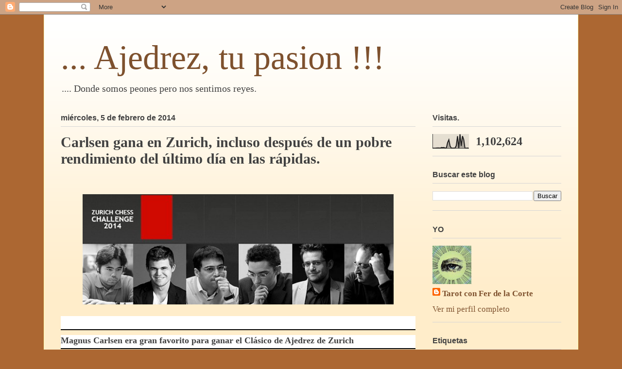

--- FILE ---
content_type: text/html; charset=UTF-8
request_url: http://ajedreztupasion.blogspot.com/2014/02/carlsen-gana-en-zurich-incluso-despues.html
body_size: 22643
content:
<!DOCTYPE html>
<html class='v2' dir='ltr' lang='es-419'>
<head>
<link href='https://www.blogger.com/static/v1/widgets/335934321-css_bundle_v2.css' rel='stylesheet' type='text/css'/>
<meta content='width=1100' name='viewport'/>
<meta content='text/html; charset=UTF-8' http-equiv='Content-Type'/>
<meta content='blogger' name='generator'/>
<link href='http://ajedreztupasion.blogspot.com/favicon.ico' rel='icon' type='image/x-icon'/>
<link href='http://ajedreztupasion.blogspot.com/2014/02/carlsen-gana-en-zurich-incluso-despues.html' rel='canonical'/>
<link rel="alternate" type="application/atom+xml" title="... Ajedrez, tu pasion !!! - Atom" href="http://ajedreztupasion.blogspot.com/feeds/posts/default" />
<link rel="alternate" type="application/rss+xml" title="... Ajedrez, tu pasion !!! - RSS" href="http://ajedreztupasion.blogspot.com/feeds/posts/default?alt=rss" />
<link rel="service.post" type="application/atom+xml" title="... Ajedrez, tu pasion !!! - Atom" href="https://www.blogger.com/feeds/2248949706579877210/posts/default" />

<link rel="alternate" type="application/atom+xml" title="... Ajedrez, tu pasion !!! - Atom" href="http://ajedreztupasion.blogspot.com/feeds/3604717489031696018/comments/default" />
<!--Can't find substitution for tag [blog.ieCssRetrofitLinks]-->
<link href='http://de.chessbase.com/portals/3/files/2014/zurichchesschallenge/banner.jpg' rel='image_src'/>
<meta content='http://ajedreztupasion.blogspot.com/2014/02/carlsen-gana-en-zurich-incluso-despues.html' property='og:url'/>
<meta content='Carlsen gana en Zurich, incluso después de un pobre rendimiento del último día en las rápidas.' property='og:title'/>
<meta content='Ajedrez en español, juegos ajedrez, ajedrez en linea, ajedrez chess, jugar ajedrez, como jugar ajedrez,  jugadas ajedrez, ajedrez rápido' property='og:description'/>
<meta content='https://lh3.googleusercontent.com/blogger_img_proxy/AEn0k_vM8zw01AgOXdNE6YSFmNtILUMyTZ5AJ1kioCa9oVeCNw5Q9X_I1ZsCLtWbncGqaYmyRs6kHU32RbvNSTrmknw12RJF3sgHE7ymW90FiUjgve6DpYNcVgLsgFEXN515Sx9dgPZGB7lEL5gYql0Iqw=w1200-h630-p-k-no-nu' property='og:image'/>
<title>... Ajedrez, tu pasion !!!: Carlsen gana en Zurich, incluso después de un pobre rendimiento del último día en las rápidas.</title>
<style id='page-skin-1' type='text/css'><!--
/*
-----------------------------------------------
Blogger Template Style
Name:     Ethereal
Designer: Jason Morrow
URL:      jasonmorrow.etsy.com
----------------------------------------------- */
/* Content
----------------------------------------------- */
body {
font: normal normal 17px 'Times New Roman', Times, FreeSerif, serif;
color: #414141;
background: #ac6732 none no-repeat scroll center center;
}
html body .content-outer {
min-width: 0;
max-width: 100%;
width: 100%;
}
a:link {
text-decoration: none;
color: #7e512e;
}
a:visited {
text-decoration: none;
color: #757835;
}
a:hover {
text-decoration: underline;
color: #7e512e;
}
.main-inner {
padding-top: 15px;
}
.body-fauxcolumn-outer {
background: transparent none repeat-x scroll top center;
}
.content-fauxcolumns .fauxcolumn-inner {
background: #ffedca url(https://resources.blogblog.com/blogblog/data/1kt/ethereal/white-fade.png) repeat-x scroll top left;
border-left: 1px solid #fffcb0;
border-right: 1px solid #fffcb0;
}
/* Flexible Background
----------------------------------------------- */
.content-fauxcolumn-outer .fauxborder-left {
width: 100%;
padding-left: 0;
margin-left: -0;
background-color: transparent;
background-image: none;
background-repeat: no-repeat;
background-position: left top;
}
.content-fauxcolumn-outer .fauxborder-right {
margin-right: -0;
width: 0;
background-color: transparent;
background-image: none;
background-repeat: no-repeat;
background-position: right top;
}
/* Columns
----------------------------------------------- */
.content-inner {
padding: 0;
}
/* Header
----------------------------------------------- */
.header-inner {
padding: 27px 0 3px;
}
.header-inner .section {
margin: 0 35px;
}
.Header h1 {
font: normal normal 70px Times, 'Times New Roman', FreeSerif, serif;
color: #7e512e;
}
.Header h1 a {
color: #7e512e;
}
.Header .description {
font-size: 115%;
color: #414141;
}
.header-inner .Header .titlewrapper,
.header-inner .Header .descriptionwrapper {
padding-left: 0;
padding-right: 0;
margin-bottom: 0;
}
/* Tabs
----------------------------------------------- */
.tabs-outer {
position: relative;
background: transparent;
}
.tabs-cap-top, .tabs-cap-bottom {
position: absolute;
width: 100%;
}
.tabs-cap-bottom {
bottom: 0;
}
.tabs-inner {
padding: 0;
}
.tabs-inner .section {
margin: 0 35px;
}
*+html body .tabs-inner .widget li {
padding: 1px;
}
.PageList {
border-bottom: 1px solid #f9ddb7;
}
.tabs-inner .widget li.selected a,
.tabs-inner .widget li a:hover {
position: relative;
-moz-border-radius-topleft: 5px;
-moz-border-radius-topright: 5px;
-webkit-border-top-left-radius: 5px;
-webkit-border-top-right-radius: 5px;
-goog-ms-border-top-left-radius: 5px;
-goog-ms-border-top-right-radius: 5px;
border-top-left-radius: 5px;
border-top-right-radius: 5px;
background: #ff9039 none ;
color: #ffffff;
}
.tabs-inner .widget li a {
display: inline-block;
margin: 0;
margin-right: 1px;
padding: .65em 1.5em;
font: normal normal 12px Arial, Tahoma, Helvetica, FreeSans, sans-serif;
color: #414141;
background-color: #f9ddb7;
-moz-border-radius-topleft: 5px;
-moz-border-radius-topright: 5px;
-webkit-border-top-left-radius: 5px;
-webkit-border-top-right-radius: 5px;
-goog-ms-border-top-left-radius: 5px;
-goog-ms-border-top-right-radius: 5px;
border-top-left-radius: 5px;
border-top-right-radius: 5px;
}
/* Headings
----------------------------------------------- */
h2 {
font: normal bold 16px Verdana, Geneva, sans-serif;
color: #414141;
}
/* Widgets
----------------------------------------------- */
.main-inner .column-left-inner {
padding: 0 0 0 20px;
}
.main-inner .column-left-inner .section {
margin-right: 0;
}
.main-inner .column-right-inner {
padding: 0 20px 0 0;
}
.main-inner .column-right-inner .section {
margin-left: 0;
}
.main-inner .section {
padding: 0;
}
.main-inner .widget {
padding: 0 0 15px;
margin: 20px 0;
border-bottom: 1px solid #d5d5d5;
}
.main-inner .widget h2 {
margin: 0;
padding: .6em 0 .5em;
}
.footer-inner .widget h2 {
padding: 0 0 .4em;
}
.main-inner .widget h2 + div, .footer-inner .widget h2 + div {
padding-top: 15px;
}
.main-inner .widget .widget-content {
margin: 0;
padding: 15px 0 0;
}
.main-inner .widget ul, .main-inner .widget #ArchiveList ul.flat {
margin: -15px -15px -15px;
padding: 0;
list-style: none;
}
.main-inner .sidebar .widget h2 {
border-bottom: 1px solid #d5d5d5;
}
.main-inner .widget #ArchiveList {
margin: -15px 0 0;
}
.main-inner .widget ul li, .main-inner .widget #ArchiveList ul.flat li {
padding: .5em 15px;
text-indent: 0;
}
.main-inner .widget #ArchiveList ul li {
padding-top: .25em;
padding-bottom: .25em;
}
.main-inner .widget ul li:first-child, .main-inner .widget #ArchiveList ul.flat li:first-child {
border-top: none;
}
.main-inner .widget ul li:last-child, .main-inner .widget #ArchiveList ul.flat li:last-child {
border-bottom: none;
}
.main-inner .widget .post-body ul {
padding: 0 2.5em;
margin: .5em 0;
list-style: disc;
}
.main-inner .widget .post-body ul li {
padding: 0.25em 0;
margin-bottom: .25em;
color: #414141;
border: none;
}
.footer-inner .widget ul {
padding: 0;
list-style: none;
}
.widget .zippy {
color: #414141;
}
/* Posts
----------------------------------------------- */
.main.section {
margin: 0 20px;
}
body .main-inner .Blog {
padding: 0;
background-color: transparent;
border: none;
}
.main-inner .widget h2.date-header {
border-bottom: 1px solid #d5d5d5;
}
.date-outer {
position: relative;
margin: 15px 0 20px;
}
.date-outer:first-child {
margin-top: 0;
}
.date-posts {
clear: both;
}
.post-outer, .inline-ad {
border-bottom: 1px solid #d5d5d5;
padding: 30px 0;
}
.post-outer {
padding-bottom: 10px;
}
.post-outer:first-child {
padding-top: 0;
border-top: none;
}
.post-outer:last-child, .inline-ad:last-child {
border-bottom: none;
}
.post-body img {
padding: 8px;
}
h3.post-title, h4 {
font: normal bold 30px 'Times New Roman', Times, FreeSerif, serif;
color: #414141;
}
h3.post-title a {
font: normal bold 30px 'Times New Roman', Times, FreeSerif, serif;
color: #414141;
text-decoration: none;
}
h3.post-title a:hover {
color: #7e512e;
text-decoration: underline;
}
.post-header {
margin: 0 0 1.5em;
}
.post-body {
line-height: 1.4;
}
.post-footer {
margin: 1.5em 0 0;
}
#blog-pager {
padding: 15px;
}
.blog-feeds, .post-feeds {
margin: 1em 0;
text-align: center;
}
.post-outer .comments {
margin-top: 2em;
}
/* Comments
----------------------------------------------- */
.comments .comments-content .icon.blog-author {
background-repeat: no-repeat;
background-image: url([data-uri]);
}
.comments .comments-content .loadmore a {
background: #ffedca url(https://resources.blogblog.com/blogblog/data/1kt/ethereal/white-fade.png) repeat-x scroll top left;
}
.comments .comments-content .loadmore a {
border-top: 1px solid #d5d5d5;
border-bottom: 1px solid #d5d5d5;
}
.comments .comment-thread.inline-thread {
background: #ffedca url(https://resources.blogblog.com/blogblog/data/1kt/ethereal/white-fade.png) repeat-x scroll top left;
}
.comments .continue {
border-top: 2px solid #d5d5d5;
}
/* Footer
----------------------------------------------- */
.footer-inner {
padding: 30px 0;
overflow: hidden;
}
/* Mobile
----------------------------------------------- */
body.mobile  {
background-size: auto
}
.mobile .body-fauxcolumn-outer {
background: ;
}
.mobile .content-fauxcolumns .fauxcolumn-inner {
opacity: 0.75;
}
.mobile .content-fauxcolumn-outer .fauxborder-right {
margin-right: 0;
}
.mobile-link-button {
background-color: #ff9039;
}
.mobile-link-button a:link, .mobile-link-button a:visited {
color: #ffffff;
}
.mobile-index-contents {
color: #444444;
}
.mobile .body-fauxcolumn-outer {
background-size: 100% auto;
}
.mobile .mobile-date-outer {
border-bottom: transparent;
}
.mobile .PageList {
border-bottom: none;
}
.mobile .tabs-inner .section {
margin: 0;
}
.mobile .tabs-inner .PageList .widget-content {
background: #ff9039 none;
color: #ffffff;
}
.mobile .tabs-inner .PageList .widget-content .pagelist-arrow {
border-left: 1px solid #ffffff;
}
.mobile .footer-inner {
overflow: visible;
}
body.mobile .AdSense {
margin: 0 -10px;
}

--></style>
<style id='template-skin-1' type='text/css'><!--
body {
min-width: 1100px;
}
.content-outer, .content-fauxcolumn-outer, .region-inner {
min-width: 1100px;
max-width: 1100px;
_width: 1100px;
}
.main-inner .columns {
padding-left: 0px;
padding-right: 300px;
}
.main-inner .fauxcolumn-center-outer {
left: 0px;
right: 300px;
/* IE6 does not respect left and right together */
_width: expression(this.parentNode.offsetWidth -
parseInt("0px") -
parseInt("300px") + 'px');
}
.main-inner .fauxcolumn-left-outer {
width: 0px;
}
.main-inner .fauxcolumn-right-outer {
width: 300px;
}
.main-inner .column-left-outer {
width: 0px;
right: 100%;
margin-left: -0px;
}
.main-inner .column-right-outer {
width: 300px;
margin-right: -300px;
}
#layout {
min-width: 0;
}
#layout .content-outer {
min-width: 0;
width: 800px;
}
#layout .region-inner {
min-width: 0;
width: auto;
}
body#layout div.add_widget {
padding: 8px;
}
body#layout div.add_widget a {
margin-left: 32px;
}
--></style>
<link href='https://www.blogger.com/dyn-css/authorization.css?targetBlogID=2248949706579877210&amp;zx=c8b31db4-1bec-4ebd-ab0c-d3c8d17a58a8' media='none' onload='if(media!=&#39;all&#39;)media=&#39;all&#39;' rel='stylesheet'/><noscript><link href='https://www.blogger.com/dyn-css/authorization.css?targetBlogID=2248949706579877210&amp;zx=c8b31db4-1bec-4ebd-ab0c-d3c8d17a58a8' rel='stylesheet'/></noscript>
<meta name='google-adsense-platform-account' content='ca-host-pub-1556223355139109'/>
<meta name='google-adsense-platform-domain' content='blogspot.com'/>

<!-- data-ad-client=ca-pub-2476650801967992 -->

</head>
<body class='loading variant-blossoms1Blue'>
<div class='navbar section' id='navbar' name='NavBar '><div class='widget Navbar' data-version='1' id='Navbar1'><script type="text/javascript">
    function setAttributeOnload(object, attribute, val) {
      if(window.addEventListener) {
        window.addEventListener('load',
          function(){ object[attribute] = val; }, false);
      } else {
        window.attachEvent('onload', function(){ object[attribute] = val; });
      }
    }
  </script>
<div id="navbar-iframe-container"></div>
<script type="text/javascript" src="https://apis.google.com/js/platform.js"></script>
<script type="text/javascript">
      gapi.load("gapi.iframes:gapi.iframes.style.bubble", function() {
        if (gapi.iframes && gapi.iframes.getContext) {
          gapi.iframes.getContext().openChild({
              url: 'https://www.blogger.com/navbar/2248949706579877210?po\x3d3604717489031696018\x26origin\x3dhttp://ajedreztupasion.blogspot.com',
              where: document.getElementById("navbar-iframe-container"),
              id: "navbar-iframe"
          });
        }
      });
    </script><script type="text/javascript">
(function() {
var script = document.createElement('script');
script.type = 'text/javascript';
script.src = '//pagead2.googlesyndication.com/pagead/js/google_top_exp.js';
var head = document.getElementsByTagName('head')[0];
if (head) {
head.appendChild(script);
}})();
</script>
</div></div>
<div class='body-fauxcolumns'>
<div class='fauxcolumn-outer body-fauxcolumn-outer'>
<div class='cap-top'>
<div class='cap-left'></div>
<div class='cap-right'></div>
</div>
<div class='fauxborder-left'>
<div class='fauxborder-right'></div>
<div class='fauxcolumn-inner'>
</div>
</div>
<div class='cap-bottom'>
<div class='cap-left'></div>
<div class='cap-right'></div>
</div>
</div>
</div>
<div class='content'>
<div class='content-fauxcolumns'>
<div class='fauxcolumn-outer content-fauxcolumn-outer'>
<div class='cap-top'>
<div class='cap-left'></div>
<div class='cap-right'></div>
</div>
<div class='fauxborder-left'>
<div class='fauxborder-right'></div>
<div class='fauxcolumn-inner'>
</div>
</div>
<div class='cap-bottom'>
<div class='cap-left'></div>
<div class='cap-right'></div>
</div>
</div>
</div>
<div class='content-outer'>
<div class='content-cap-top cap-top'>
<div class='cap-left'></div>
<div class='cap-right'></div>
</div>
<div class='fauxborder-left content-fauxborder-left'>
<div class='fauxborder-right content-fauxborder-right'></div>
<div class='content-inner'>
<header>
<div class='header-outer'>
<div class='header-cap-top cap-top'>
<div class='cap-left'></div>
<div class='cap-right'></div>
</div>
<div class='fauxborder-left header-fauxborder-left'>
<div class='fauxborder-right header-fauxborder-right'></div>
<div class='region-inner header-inner'>
<div class='header section' id='header' name='Encabezado'><div class='widget Header' data-version='1' id='Header1'>
<div id='header-inner'>
<div class='titlewrapper'>
<h1 class='title'>
<a href='http://ajedreztupasion.blogspot.com/'>
... Ajedrez, tu pasion !!!
</a>
</h1>
</div>
<div class='descriptionwrapper'>
<p class='description'><span> .... Donde somos peones pero nos sentimos reyes.</span></p>
</div>
</div>
</div></div>
</div>
</div>
<div class='header-cap-bottom cap-bottom'>
<div class='cap-left'></div>
<div class='cap-right'></div>
</div>
</div>
</header>
<div class='tabs-outer'>
<div class='tabs-cap-top cap-top'>
<div class='cap-left'></div>
<div class='cap-right'></div>
</div>
<div class='fauxborder-left tabs-fauxborder-left'>
<div class='fauxborder-right tabs-fauxborder-right'></div>
<div class='region-inner tabs-inner'>
<div class='tabs no-items section' id='crosscol' name='Todas las columnas'></div>
<div class='tabs no-items section' id='crosscol-overflow' name='Cross-Column 2'></div>
</div>
</div>
<div class='tabs-cap-bottom cap-bottom'>
<div class='cap-left'></div>
<div class='cap-right'></div>
</div>
</div>
<div class='main-outer'>
<div class='main-cap-top cap-top'>
<div class='cap-left'></div>
<div class='cap-right'></div>
</div>
<div class='fauxborder-left main-fauxborder-left'>
<div class='fauxborder-right main-fauxborder-right'></div>
<div class='region-inner main-inner'>
<div class='columns fauxcolumns'>
<div class='fauxcolumn-outer fauxcolumn-center-outer'>
<div class='cap-top'>
<div class='cap-left'></div>
<div class='cap-right'></div>
</div>
<div class='fauxborder-left'>
<div class='fauxborder-right'></div>
<div class='fauxcolumn-inner'>
</div>
</div>
<div class='cap-bottom'>
<div class='cap-left'></div>
<div class='cap-right'></div>
</div>
</div>
<div class='fauxcolumn-outer fauxcolumn-left-outer'>
<div class='cap-top'>
<div class='cap-left'></div>
<div class='cap-right'></div>
</div>
<div class='fauxborder-left'>
<div class='fauxborder-right'></div>
<div class='fauxcolumn-inner'>
</div>
</div>
<div class='cap-bottom'>
<div class='cap-left'></div>
<div class='cap-right'></div>
</div>
</div>
<div class='fauxcolumn-outer fauxcolumn-right-outer'>
<div class='cap-top'>
<div class='cap-left'></div>
<div class='cap-right'></div>
</div>
<div class='fauxborder-left'>
<div class='fauxborder-right'></div>
<div class='fauxcolumn-inner'>
</div>
</div>
<div class='cap-bottom'>
<div class='cap-left'></div>
<div class='cap-right'></div>
</div>
</div>
<!-- corrects IE6 width calculation -->
<div class='columns-inner'>
<div class='column-center-outer'>
<div class='column-center-inner'>
<div class='main section' id='main' name='Principal'><div class='widget Blog' data-version='1' id='Blog1'>
<div class='blog-posts hfeed'>

          <div class="date-outer">
        
<h2 class='date-header'><span>miércoles, 5 de febrero de 2014</span></h2>

          <div class="date-posts">
        
<div class='post-outer'>
<div class='post hentry uncustomized-post-template' itemprop='blogPost' itemscope='itemscope' itemtype='http://schema.org/BlogPosting'>
<meta content='http://de.chessbase.com/portals/3/files/2014/zurichchesschallenge/banner.jpg' itemprop='image_url'/>
<meta content='2248949706579877210' itemprop='blogId'/>
<meta content='3604717489031696018' itemprop='postId'/>
<a name='3604717489031696018'></a>
<h3 class='post-title entry-title' itemprop='name'>
Carlsen gana en Zurich, incluso después de un pobre rendimiento del último día en las rápidas.
</h3>
<div class='post-header'>
<div class='post-header-line-1'></div>
</div>
<div class='post-body entry-content' id='post-body-3604717489031696018' itemprop='description articleBody'>
<div class="separator" style="clear: both; text-align: center;">
</div>
<br />
<div class="separator" style="clear: both; text-align: center;">
<a href="http://de.chessbase.com/portals/3/files/2014/zurichchesschallenge/banner.jpg" imageanchor="1" style="margin-left: 1em; margin-right: 1em;"><img border="0" height="227" src="http://de.chessbase.com/portals/3/files/2014/zurichchesschallenge/banner.jpg" width="640" /></a></div>
<h2 class="articleTitle" style="background-color: white; border-bottom-color: black; border-bottom-style: solid; border-width: 0px 0px 2px; font-family: Cambria, Georgia, serif; line-height: 1em; margin: 10px 0px 5px; outline: 0px; padding: 0px 0px 4px; vertical-align: baseline;">
<span style="font-family: inherit; font-size: large; font-style: inherit; font-weight: inherit; line-height: 1.3em;"><br /></span></h2>
<h2 class="articleTitle" style="background-color: white; border-bottom-color: black; border-bottom-style: solid; border-width: 0px 0px 2px; font-family: Cambria, Georgia, serif; line-height: 1em; margin: 10px 0px 5px; outline: 0px; padding: 0px 0px 4px; vertical-align: baseline;">
<span style="font-family: inherit; font-size: large; font-style: inherit; font-weight: inherit; line-height: 1.3em;">Magnus Carlsen era gran favorito para ganar el Clásico de Ajedrez de Zurich&nbsp;</span></h2>
<h2 class="articleTitle" style="background-color: white; border-bottom-color: black; border-bottom-style: solid; border-width: 0px 0px 2px; font-family: Cambria, Georgia, serif; line-height: 1em; margin: 10px 0px 5px; outline: 0px; padding: 0px 0px 4px; vertical-align: baseline;">
<span class="" style="border: 0px; font-family: inherit; font-size: large; font-style: inherit; font-weight: inherit; line-height: 1.3em; margin: 0px; outline: 0px; padding: 0px; vertical-align: baseline;">El día le perteneció a Fabiano Caruana, que ganó el rápido con 4/5 media de un punto de ventaja sobre Hikaru Nakamura, que puso fin a las posibilidades de Levon Aronian para atrapar Carlsen.&nbsp;</span></h2>
<h2 class="articleTitle" style="background-color: white; border-bottom-color: black; border-bottom-style: solid; border-width: 0px 0px 2px; font-family: Cambria, Georgia, serif; line-height: 1em; margin: 10px 0px 5px; outline: 0px; padding: 0px 0px 4px; vertical-align: baseline;">
<span style="border: 0px; font-family: inherit; font-size: large; font-style: inherit; font-weight: inherit; line-height: 1.3em; margin: 0px; outline: 0px; padding: 0px; vertical-align: baseline;">Las partidas clásicas obtenidas en los primeros cinco días sumaban el doble que en el torneo de ajedrez rápido.</span></h2>
<div style="background-color: white; border: 0px; font-family: Verdana, Geneva, Tahoma, sans-serif; line-height: 1.3em; margin-bottom: 8px; outline: 0px; padding: 0px; vertical-align: baseline;">
<div class="separator" style="clear: both; text-align: center;">
<br /></div>
<div class="separator" style="clear: both; text-align: center;">
<a href="https://blogger.googleusercontent.com/img/b/R29vZ2xl/AVvXsEj1CQiC8EiiQcqgnjdpIgP5bp4PUNj7mBd-SQ_kgL-eNkjfawUXZTH_-pDpXkuLark1RB-rWPY1ixztJrSol4OWRhTJjf22SoZ05zb534M6kLH6ZcC4I8CVUrubVP-eazTXavUByx5TA44/s1600/bandicam+2013-11-10+14-39-12-522.jpg" imageanchor="1" style="margin-left: 1em; margin-right: 1em;"><img border="0" height="297" src="https://blogger.googleusercontent.com/img/b/R29vZ2xl/AVvXsEj1CQiC8EiiQcqgnjdpIgP5bp4PUNj7mBd-SQ_kgL-eNkjfawUXZTH_-pDpXkuLark1RB-rWPY1ixztJrSol4OWRhTJjf22SoZ05zb534M6kLH6ZcC4I8CVUrubVP-eazTXavUByx5TA44/s1600/bandicam+2013-11-10+14-39-12-522.jpg" width="640" /></a></div>
<span style="border: 0px; font-family: inherit; font-style: inherit; font-weight: inherit; margin: 0px; outline: 0px; padding: 0px; vertical-align: baseline;"><span style="border: 0px; font-family: inherit; font-style: inherit; font-weight: inherit; margin: 0px; outline: 0px; padding: 0px; vertical-align: baseline;"><br /></span></span></div>
<div style="background-color: white; border: 0px; font-family: Verdana, Geneva, Tahoma, sans-serif; line-height: 1.3em; margin-bottom: 8px; outline: 0px; padding: 0px; vertical-align: baseline;">
<span style="border: 0px; font-family: inherit; font-weight: inherit; margin: 0px; outline: 0px; padding: 0px; vertical-align: baseline;"><span style="border: 0px; font-family: inherit; font-weight: inherit; margin: 0px; outline: 0px; padding: 0px; vertical-align: baseline;"><i>Carlsen comenzó el día con una victoria muy convincente con negro contra Boris Gelfand, pero que en realidad era la última buena noticia del día para él.&nbsp;</i></span></span></div>
<div style="background-color: white; border: 0px; font-family: Verdana, Geneva, Tahoma, sans-serif; line-height: 1.3em; margin-bottom: 8px; outline: 0px; padding: 0px; vertical-align: baseline;">
<span style="border: 0px; font-family: inherit; font-weight: inherit; margin: 0px; outline: 0px; padding: 0px; vertical-align: baseline;"><span style="border: 0px; font-family: inherit; font-weight: inherit; margin: 0px; outline: 0px; padding: 0px; vertical-align: baseline;"><i>Levon Aronian, que también comenzó con una victoria, venció a Carlsen en una manera muy controlada en la segunda ronda, una buena apertura condujo a grandes ventajas en la pizarra y el reloj que terminó muy bien.&nbsp;</i></span></span></div>
<div style="background-color: white; border: 0px; font-family: Verdana, Geneva, Tahoma, sans-serif; line-height: 1.3em; margin-bottom: 8px; outline: 0px; padding: 0px; vertical-align: baseline;">
<span style="border: 0px; font-family: inherit; font-weight: inherit; margin: 0px; outline: 0px; padding: 0px; vertical-align: baseline;"><span style="border: 0px; font-family: inherit; font-weight: inherit; margin: 0px; outline: 0px; padding: 0px; vertical-align: baseline;"><i>Carlsen tuvo la oportunidad de devolver el golpe con una victoria en la tercera ronda con una ventaja grande a bordo y el reloj en contra Hikaru Nakamura, pero disminuyó la velocidad a un plan ganador nunca encontrado.&nbsp;</i></span></span></div>
<div style="background-color: white; border: 0px; font-family: Verdana, Geneva, Tahoma, sans-serif; line-height: 1.3em; margin-bottom: 8px; outline: 0px; padding: 0px; vertical-align: baseline;">
<span style="border: 0px; font-family: inherit; font-weight: inherit; margin: 0px; outline: 0px; padding: 0px; vertical-align: baseline;"><span style="border: 0px; font-family: inherit; font-weight: inherit; margin: 0px; outline: 0px; padding: 0px; vertical-align: baseline;"><i>Al parecer, él dejó el tablero muy molesto y el siguiente partido contra Fabiano Caruana otra vez él se metió en problemas, incluso después de la igualación de la apertura pérdio.&nbsp;</i></span></span></div>
<div style="background-color: white; border: 0px; font-family: Verdana, Geneva, Tahoma, sans-serif; line-height: 1.3em; margin-bottom: 8px; outline: 0px; padding: 0px; vertical-align: baseline;">
<span style="border: 0px; font-family: inherit; font-weight: inherit; margin: 0px; outline: 0px; padding: 0px; vertical-align: baseline;"><span style="border: 0px; font-family: inherit; font-weight: inherit; margin: 0px; outline: 0px; padding: 0px; vertical-align: baseline;"><i>Carlsen todavía necesitaba un empate para ganar el torneo.&nbsp;</i></span></span></div>
<div style="background-color: white; border: 0px; font-family: Verdana, Geneva, Tahoma, sans-serif; line-height: 1.3em; margin-bottom: 8px; outline: 0px; padding: 0px; vertical-align: baseline;">
<span style="border: 0px; font-family: inherit; font-weight: inherit; margin: 0px; outline: 0px; padding: 0px; vertical-align: baseline;"><i>Levon Aronian se había movido dentro de un punto de Carlsen sobre todo después de golpearlo en la ronda 2, pero </i></span><br />
<a name="more"></a><span style="border: 0px; font-family: inherit; font-weight: inherit; margin: 0px; outline: 0px; padding: 0px; vertical-align: baseline;"><i>no podía hacer nada de una buena apertura contra Gelfand en la tercera ronda y luego contra Nakamura en el cuarta.</i></span></div>
<div style="background-color: white; border: 0px; font-family: Verdana, Geneva, Tahoma, sans-serif; line-height: 1.3em; margin-bottom: 8px; outline: 0px; padding: 0px; vertical-align: baseline;">
<span style="border: 0px; font-family: inherit; font-weight: inherit; margin: 0px; outline: 0px; padding: 0px; vertical-align: baseline;"><i><span style="border: 0px; font-family: inherit; font-weight: inherit; margin: 0px; outline: 0px; padding: 0px; vertical-align: baseline;">Fabiano Caruana ganó el torneo de ajedrez rápido con una puntuación de 4/5 y estuvo brevemente en la pelea para ganar todo.&nbsp;</span><span style="border: 0px; font-family: inherit; font-weight: inherit; margin: 0px; outline: 0px; padding: 0px; vertical-align: baseline;">Venció a Nakamura en la primera ronda, empató con Gelfand en el segundo, molido abajo Anand (por su tercera derrota consecutiva) en el tercero antes de derrotar a Carlsen en el cuarto y fue incluso a corta distancia de ganar el evento si Carlsen hubíese perdido su último partido.</span></i></span></div>
<div style="background-color: white; border: 0px; font-family: Verdana, Geneva, Tahoma, sans-serif; line-height: 1.3em; margin-bottom: 8px; outline: 0px; padding: 0px; vertical-align: baseline;">
<span style="border: 0px; font-family: inherit; font-weight: inherit; margin: 0px; outline: 0px; padding: 0px; vertical-align: baseline;"><i>Hikaru Nakamura comenzó el rápido mal pero tomo ritmo y confianza después de que vencer a Anand, Carlsen y ganar sus dos últimos partidos contra Aronian y Gelfand.</i></span></div>
<div style="background-color: white; border: 0px; font-family: Verdana, Geneva, Tahoma, sans-serif; line-height: 1.3em; margin-bottom: 8px; outline: 0px; padding: 0px; vertical-align: baseline;">
<span style="border: 0px; font-family: inherit; font-weight: inherit; margin: 0px; outline: 0px; padding: 0px; vertical-align: baseline;"><span style="border: 0px; font-family: inherit; font-weight: inherit; margin: 0px; outline: 0px; padding: 0px; vertical-align: baseline;"><i>Viswanathan Anand normalmente le va bien en los rápidos, pero sus tres derrotas en el inicio (y tuvo que trabajar duro para evitar que sea un cuarto contra Gelfand).</i></span></span></div>
<div style="background-color: white; border: 0px; font-family: Verdana, Geneva, Tahoma, sans-serif; line-height: 1.3em; margin-bottom: 8px; outline: 0px; padding: 0px; vertical-align: baseline;">
<span style="border: 0px; font-family: inherit; font-weight: inherit; margin: 0px; outline: 0px; padding: 0px; vertical-align: baseline;"><i>Posiciones finales:&nbsp;</i></span></div>
<div>
<table border="1" cellpadding="5" cellspacing="0" style="color: black; font-family: 'Trebuchet MS', Arial, Helvetica, sans-serif; height: 242px; width: 379px;"><caption><strong style="background-color: white;">Posiciones Final (Classic y torneo rápido)</strong></caption><tbody>
<tr><td style="text-align: center;"><strong><em style="background-color: white;">Rango</em></strong></td><td style="text-align: center;"><strong><em style="background-color: white;">Nombre</em></strong></td><td style="text-align: center;"><strong><em style="background-color: white;">Pts.</em></strong></td><td style="text-align: center;"><strong><em style="background-color: white;">Elo</em></strong></td></tr>
<tr><td style="text-align: center;"><strong style="background-color: white;">1</strong></td><td><span style="background-color: white;">Magnus Carlsen</span></td><td style="text-align: center;"><span style="background-color: white;">10</span></td><td style="text-align: center;"><span style="background-color: white;">2872</span></td></tr>
<tr><td style="text-align: center;"><strong style="background-color: white;">2</strong></td><td><span class="" style="background-color: white;">Fabiano Caruana</span></td><td style="text-align: center;"><span style="background-color: white;">9</span></td><td style="text-align: center;"><span style="background-color: white;">2782</span></td></tr>
<tr><td style="text-align: center;"><strong style="background-color: white;">3</strong></td><td><span style="background-color: white;">Levon Aronian</span></td><td style="text-align: center;"><span style="background-color: white;">9</span></td><td style="text-align: center;"><span style="background-color: white;">2812</span></td></tr>
<tr><td style="text-align: center;"><strong style="background-color: white;">4</strong></td><td><span style="background-color: white;">Hikaru Nakamura</span></td><td style="text-align: center;"><span style="background-color: white;">7&nbsp;&#189;</span></td><td style="text-align: center;"><span style="background-color: white;">2789</span></td></tr>
<tr><td style="text-align: center;"><strong style="background-color: white;">5</strong></td><td><span style="background-color: white;">Viswanathan Anand</span></td><td style="text-align: center;"><span style="background-color: white;">5</span></td><td style="text-align: center;"><span style="background-color: white;">2773</span></td></tr>
<tr><td style="text-align: center;"><strong style="background-color: white;">6</strong></td><td><span style="background-color: white;">Boris Gelfand</span></td><td style="text-align: center;"><span style="background-color: white;">4 &#189;</span></td><td style="text-align: center;"><span class="" style="background-color: white;">2777</span></td></tr>
</tbody></table>
</div>
<div>
<span class="goog-text-highlight" style="-webkit-box-shadow: rgb(153, 153, 170) 2px 2px 4px; background-color: white; box-shadow: rgb(153, 153, 170) 2px 2px 4px; box-sizing: border-box; position: relative;"><br /></span></div>
<div>
<span class="goog-text-highlight" style="-webkit-box-shadow: rgb(153, 153, 170) 2px 2px 4px; background-color: white; box-shadow: rgb(153, 153, 170) 2px 2px 4px; box-sizing: border-box; position: relative;"><table border="1" cellpadding="5" cellspacing="0" style="color: black; font-family: 'Trebuchet MS', Arial, Helvetica, sans-serif; height: 242px; width: 379px;"><caption><strong>Posiciones Final (clásico torneo)</strong></caption><tbody>
<tr><td style="text-align: center;"><strong><em>Rango</em></strong></td><td style="text-align: center;"><strong><em>Nombre</em></strong></td><td style="text-align: center;"><strong><em>Pts.</em></strong></td><td style="text-align: center;"><strong><em>Elo</em></strong></td></tr>
<tr><td style="text-align: center;"><strong>1</strong></td><td>Magnus Carlsen</td><td style="text-align: center;">8</td><td style="text-align: center;">2872</td></tr>
<tr><td style="text-align: center;"><strong>2</strong></td><td>Levon Aronian</td><td style="text-align: center;">6</td><td style="text-align: center;">2812</td></tr>
<tr><td style="text-align: center;"><strong>3</strong></td><td><span class="">Fabiano Caruana</span></td><td style="text-align: center;">5</td><td style="text-align: center;">2782</td></tr>
<tr><td style="text-align: center;"><strong>4</strong></td><td>Hikaru Nakamura</td><td style="text-align: center;">4</td><td style="text-align: center;">2789</td></tr>
<tr><td style="text-align: center;"><strong>5</strong></td><td>Viswanathan Anand</td><td style="text-align: center;">4</td><td style="text-align: center;">2773</td></tr>
<tr><td style="text-align: center;"><strong>6</strong></td><td>Boris Gelfand</td><td style="text-align: center;">3</td><td style="text-align: center;"><span class="goog-text-highlight" style="-webkit-box-shadow: rgb(153, 153, 170) 2px 2px 4px; box-shadow: rgb(153, 153, 170) 2px 2px 4px; box-sizing: border-box; position: relative;">2777</span></td></tr>
</tbody></table>
</span></div>
<div>
<span class="goog-text-highlight" style="-webkit-box-shadow: rgb(153, 153, 170) 2px 2px 4px; background-color: white; box-shadow: rgb(153, 153, 170) 2px 2px 4px; box-sizing: border-box; position: relative;"><br /></span></div>
<div>
<table border="1" cellpadding="5" cellspacing="0" style="color: black; font-family: 'Trebuchet MS', Arial, Helvetica, sans-serif; height: 242px; width: 379px;"><caption><strong style="background-color: white;">Posiciones Final (Torneo Rápido)</strong></caption><tbody>
<tr><td style="text-align: center;"><strong><em style="background-color: white;">Rango</em></strong></td><td style="text-align: center;"><strong><em style="background-color: white;">Nombre</em></strong></td><td style="text-align: center;"><strong><em style="background-color: white;">Pts.</em></strong></td><td style="text-align: center;"><strong><em style="background-color: white;">Elo</em></strong></td></tr>
<tr><td style="text-align: center;"><strong style="background-color: white;">1</strong></td><td><span class="goog-text-highlight" style="-webkit-box-shadow: rgb(153, 153, 170) 2px 2px 4px; background-color: white; box-shadow: rgb(153, 153, 170) 2px 2px 4px; box-sizing: border-box; position: relative;">Fabiano Caruana</span></td><td style="text-align: center;"><span style="background-color: white;">4</span></td><td style="text-align: center;"><span style="background-color: white;">2782</span></td></tr>
<tr><td style="text-align: center;"><strong style="background-color: white;">2</strong></td><td><span style="background-color: white;">Hikaru Nakamura</span></td><td style="text-align: center;"><span style="background-color: white;">3 &#189;</span></td><td style="text-align: center;"><span style="background-color: white;">2789</span></td></tr>
<tr><td style="text-align: center;"><strong style="background-color: white;">3</strong></td><td><span style="background-color: white;">Levon Aronian</span></td><td style="text-align: center;"><span style="background-color: white;">3</span></td><td style="text-align: center;"><span style="background-color: white;">2812</span></td></tr>
<tr><td style="text-align: center;"><strong style="background-color: white;">4</strong></td><td><span style="background-color: white;">Magnus Carlsen</span></td><td style="text-align: center;"><span style="background-color: white;">2</span></td><td style="text-align: center;"><span style="background-color: white;">2872</span></td></tr>
<tr><td style="text-align: center;"><strong style="background-color: white;">5</strong></td><td><span style="background-color: white;">Boris Gelfand</span></td><td style="text-align: center;"><span style="background-color: white;">1 &#189;</span></td><td style="text-align: center;"><span style="background-color: white;">2777</span></td></tr>
<tr><td style="text-align: center;"><strong style="background-color: white;">6</strong></td><td><span style="background-color: white;">Viswanathan Anand</span></td><td style="text-align: center;"><span style="background-color: white;">1</span></td><td style="text-align: center;"><span style="background-color: white;">2773</span></td></tr>
</tbody></table>
</div>
<div>
<br /></div>
<div style='clear: both;'></div>
</div>
<div class='post-footer'>
<div class='post-footer-line post-footer-line-1'>
<span class='post-author vcard'>
</span>
<span class='post-timestamp'>
a la/s 
<meta content='http://ajedreztupasion.blogspot.com/2014/02/carlsen-gana-en-zurich-incluso-despues.html' itemprop='url'/>
<a class='timestamp-link' href='http://ajedreztupasion.blogspot.com/2014/02/carlsen-gana-en-zurich-incluso-despues.html' rel='bookmark' title='permanent link'><abbr class='published' itemprop='datePublished' title='2014-02-05T00:12:00-03:00'>febrero 05, 2014</abbr></a>
</span>
<span class='post-comment-link'>
</span>
<span class='post-icons'>
<span class='item-control blog-admin pid-896888740'>
<a href='https://www.blogger.com/post-edit.g?blogID=2248949706579877210&postID=3604717489031696018&from=pencil' title='Editar entrada'>
<img alt='' class='icon-action' height='18' src='https://resources.blogblog.com/img/icon18_edit_allbkg.gif' width='18'/>
</a>
</span>
</span>
<div class='post-share-buttons goog-inline-block'>
<a class='goog-inline-block share-button sb-email' href='https://www.blogger.com/share-post.g?blogID=2248949706579877210&postID=3604717489031696018&target=email' target='_blank' title='Enviar esto por correo electrónico'><span class='share-button-link-text'>Enviar esto por correo electrónico</span></a><a class='goog-inline-block share-button sb-blog' href='https://www.blogger.com/share-post.g?blogID=2248949706579877210&postID=3604717489031696018&target=blog' onclick='window.open(this.href, "_blank", "height=270,width=475"); return false;' target='_blank' title='BlogThis!'><span class='share-button-link-text'>BlogThis!</span></a><a class='goog-inline-block share-button sb-twitter' href='https://www.blogger.com/share-post.g?blogID=2248949706579877210&postID=3604717489031696018&target=twitter' target='_blank' title='Compartir en X'><span class='share-button-link-text'>Compartir en X</span></a><a class='goog-inline-block share-button sb-facebook' href='https://www.blogger.com/share-post.g?blogID=2248949706579877210&postID=3604717489031696018&target=facebook' onclick='window.open(this.href, "_blank", "height=430,width=640"); return false;' target='_blank' title='Compartir en Facebook'><span class='share-button-link-text'>Compartir en Facebook</span></a><a class='goog-inline-block share-button sb-pinterest' href='https://www.blogger.com/share-post.g?blogID=2248949706579877210&postID=3604717489031696018&target=pinterest' target='_blank' title='Compartir en Pinterest'><span class='share-button-link-text'>Compartir en Pinterest</span></a>
</div>
</div>
<div class='post-footer-line post-footer-line-2'>
<span class='post-labels'>
</span>
</div>
<div class='post-footer-line post-footer-line-3'>
<span class='post-location'>
</span>
</div>
</div>
</div>
<div class='comments' id='comments'>
<a name='comments'></a>
<h4>No hay comentarios.:</h4>
<div id='Blog1_comments-block-wrapper'>
<dl class='avatar-comment-indent' id='comments-block'>
</dl>
</div>
<p class='comment-footer'>
<div class='comment-form'>
<a name='comment-form'></a>
<h4 id='comment-post-message'>Publicar un comentario</h4>
<p>gracias por tus palabras y comentarios, el intercambio de ideas nos enriquece a todos</p>
<a href='https://www.blogger.com/comment/frame/2248949706579877210?po=3604717489031696018&hl=es-419&saa=85391&origin=http://ajedreztupasion.blogspot.com' id='comment-editor-src'></a>
<iframe allowtransparency='true' class='blogger-iframe-colorize blogger-comment-from-post' frameborder='0' height='410px' id='comment-editor' name='comment-editor' src='' width='100%'></iframe>
<script src='https://www.blogger.com/static/v1/jsbin/2830521187-comment_from_post_iframe.js' type='text/javascript'></script>
<script type='text/javascript'>
      BLOG_CMT_createIframe('https://www.blogger.com/rpc_relay.html');
    </script>
</div>
</p>
</div>
</div>

        </div></div>
      
</div>
<div class='blog-pager' id='blog-pager'>
<span id='blog-pager-newer-link'>
<a class='blog-pager-newer-link' href='http://ajedreztupasion.blogspot.com/2014/02/zurich-2014-partidas-rapidas.html' id='Blog1_blog-pager-newer-link' title='Entrada más reciente'>Entrada más reciente</a>
</span>
<span id='blog-pager-older-link'>
<a class='blog-pager-older-link' href='http://ajedreztupasion.blogspot.com/2014/02/ajedrez-defensa-caro-kann-por-akarpov.html' id='Blog1_blog-pager-older-link' title='Entrada antigua'>Entrada antigua</a>
</span>
<a class='home-link' href='http://ajedreztupasion.blogspot.com/'>Página Principal</a>
</div>
<div class='clear'></div>
<div class='post-feeds'>
<div class='feed-links'>
Suscribirse a:
<a class='feed-link' href='http://ajedreztupasion.blogspot.com/feeds/3604717489031696018/comments/default' target='_blank' type='application/atom+xml'>Comentarios de la entrada (Atom)</a>
</div>
</div>
</div><div class='widget FeaturedPost' data-version='1' id='FeaturedPost1'>
<div class='post-summary'>
<h3><a href='http://ajedreztupasion.blogspot.com/2018/11/50-grandes-partidas-del-ajedrez-m-n-10.html'>50 GRANDES PARTIDAS DEL AJEDREZ M. N-10</a></h3>
<p>
 50 GRANDES PARTIDAS DEL AJEDREZ MODERNO  ESCOGIDAS Y ANOTADAS POR H. GOLOMBEK              Games    [Event &quot;DSB-19.Kongress&quot;] [Si...
</p>
<img class='image' src='https://blogger.googleusercontent.com/img/b/R29vZ2xl/AVvXsEgUpsvXUu6aQq79gtOArb_SYwm6ET7vUsxFaS3gQVg26mfmv_8AczIQnRSfPztuc4ml9TV2090K1Pn8hcrc6hbMaDjtdrbJOLL9rNFPL4QpfEDY2BJVwnx2wXZ1yWMI2-Bur0VblleWkmA/s320/descarga.png'/>
</div>
<style type='text/css'>
    .image {
      width: 100%;
    }
  </style>
<div class='clear'></div>
</div><div class='widget AdSense' data-version='1' id='AdSense3'>
<div class='widget-content'>
<script async src="//pagead2.googlesyndication.com/pagead/js/adsbygoogle.js"></script>
<!-- ajedreztupasion_sidebar-right-1_AdSense3_1x1_as -->
<ins class="adsbygoogle"
     style="display:block"
     data-ad-client="ca-pub-2476650801967992"
     data-ad-host="ca-host-pub-1556223355139109"
     data-ad-host-channel="L0001"
     data-ad-slot="7089883388"
     data-ad-format="auto"
     data-full-width-responsive="true"></ins>
<script>
(adsbygoogle = window.adsbygoogle || []).push({});
</script>
<div class='clear'></div>
</div>
</div><div class='widget PopularPosts' data-version='1' id='PopularPosts1'>
<div class='widget-content popular-posts'>
<ul>
<li>
<div class='item-content'>
<div class='item-thumbnail'>
<a href='http://ajedreztupasion.blogspot.com/2018/11/50-grandes-partidas-del-ajedrez-m-n-9.html' target='_blank'>
<img alt='' border='0' src='https://blogger.googleusercontent.com/img/b/R29vZ2xl/AVvXsEgUpsvXUu6aQq79gtOArb_SYwm6ET7vUsxFaS3gQVg26mfmv_8AczIQnRSfPztuc4ml9TV2090K1Pn8hcrc6hbMaDjtdrbJOLL9rNFPL4QpfEDY2BJVwnx2wXZ1yWMI2-Bur0VblleWkmA/w72-h72-p-k-no-nu/descarga.png'/>
</a>
</div>
<div class='item-title'><a href='http://ajedreztupasion.blogspot.com/2018/11/50-grandes-partidas-del-ajedrez-m-n-9.html'>50 GRANDES PARTIDAS DEL AJEDREZ M. N-9</a></div>
<div class='item-snippet'> 50 GRANDES PARTIDAS DEL AJEDREZ MODERNO  ESCOGIDAS Y ANOTADAS POR H. GOLOMBEK              Games    [Event &quot;San Sebastian&quot;] [Site...</div>
</div>
<div style='clear: both;'></div>
</li>
<li>
<div class='item-content'>
<div class='item-thumbnail'>
<a href='http://ajedreztupasion.blogspot.com/2014/02/en-busca-de-bobby-fischer.html' target='_blank'>
<img alt='' border='0' src='https://blogger.googleusercontent.com/img/b/R29vZ2xl/AVvXsEgcRPGPprtUSO8oh8EDLbYEE7B_36WRy-hfWTC3eiqaB50jkChZYvINRMnUBk8BSJxHqukkRPIz6walkZ_1JTCw-H4NV03M0ha_3vVu0bSjPh57gWaj6KwQlBSd74ibmg7T95rvF8CmOqQ/w72-h72-p-k-no-nu/capturada.jpg'/>
</a>
</div>
<div class='item-title'><a href='http://ajedreztupasion.blogspot.com/2014/02/en-busca-de-bobby-fischer.html'>En busca de Bobby Fischer...  "LA PELÍCULA"</a></div>
<div class='item-snippet'>   (1993)&#160; Pelicula El pequeño Josh Waitzkin tiene verdadera pasión por el ajedrez y quiere convertirse en un nuevo Bobby Fischer, su ídolo....</div>
</div>
<div style='clear: both;'></div>
</li>
<li>
<div class='item-content'>
<div class='item-thumbnail'>
<a href='http://ajedreztupasion.blogspot.com/2018/11/50-grandes-partidas-del-ajedrez-m-n-10.html' target='_blank'>
<img alt='' border='0' src='https://blogger.googleusercontent.com/img/b/R29vZ2xl/AVvXsEgUpsvXUu6aQq79gtOArb_SYwm6ET7vUsxFaS3gQVg26mfmv_8AczIQnRSfPztuc4ml9TV2090K1Pn8hcrc6hbMaDjtdrbJOLL9rNFPL4QpfEDY2BJVwnx2wXZ1yWMI2-Bur0VblleWkmA/w72-h72-p-k-no-nu/descarga.png'/>
</a>
</div>
<div class='item-title'><a href='http://ajedreztupasion.blogspot.com/2018/11/50-grandes-partidas-del-ajedrez-m-n-10.html'>50 GRANDES PARTIDAS DEL AJEDREZ M. N-10</a></div>
<div class='item-snippet'> 50 GRANDES PARTIDAS DEL AJEDREZ MODERNO  ESCOGIDAS Y ANOTADAS POR H. GOLOMBEK              Games    [Event &quot;DSB-19.Kongress&quot;] [Si...</div>
</div>
<div style='clear: both;'></div>
</li>
</ul>
<div class='clear'></div>
</div>
</div><div class='widget AdSense' data-version='1' id='AdSense4'>
<div class='widget-content'>
<script async src="//pagead2.googlesyndication.com/pagead/js/adsbygoogle.js"></script>
<!-- ajedreztupasion_sidebar-right-1_AdSense4_1x1_as -->
<ins class="adsbygoogle"
     style="display:block"
     data-ad-client="ca-pub-2476650801967992"
     data-ad-host="ca-host-pub-1556223355139109"
     data-ad-host-channel="L0001"
     data-ad-slot="9019834733"
     data-ad-format="auto"
     data-full-width-responsive="true"></ins>
<script>
(adsbygoogle = window.adsbygoogle || []).push({});
</script>
<div class='clear'></div>
</div>
</div></div>
</div>
</div>
<div class='column-left-outer'>
<div class='column-left-inner'>
<aside>
</aside>
</div>
</div>
<div class='column-right-outer'>
<div class='column-right-inner'>
<aside>
<div class='sidebar section' id='sidebar-right-1'><div class='widget Stats' data-version='1' id='Stats1'>
<h2>Visitas.</h2>
<div class='widget-content'>
<div id='Stats1_content' style='display: none;'>
<script src='https://www.gstatic.com/charts/loader.js' type='text/javascript'></script>
<span id='Stats1_sparklinespan' style='display:inline-block; width:75px; height:30px'></span>
<span class='counter-wrapper text-counter-wrapper' id='Stats1_totalCount'>
</span>
<div class='clear'></div>
</div>
</div>
</div><div class='widget BlogSearch' data-version='1' id='BlogSearch1'>
<h2 class='title'>Buscar este blog</h2>
<div class='widget-content'>
<div id='BlogSearch1_form'>
<form action='http://ajedreztupasion.blogspot.com/search' class='gsc-search-box' target='_top'>
<table cellpadding='0' cellspacing='0' class='gsc-search-box'>
<tbody>
<tr>
<td class='gsc-input'>
<input autocomplete='off' class='gsc-input' name='q' size='10' title='search' type='text' value=''/>
</td>
<td class='gsc-search-button'>
<input class='gsc-search-button' title='search' type='submit' value='Buscar'/>
</td>
</tr>
</tbody>
</table>
</form>
</div>
</div>
<div class='clear'></div>
</div><div class='widget Profile' data-version='1' id='Profile1'>
<h2>YO</h2>
<div class='widget-content'>
<a href='https://www.blogger.com/profile/08691084480034768599'><img alt='Mi foto' class='profile-img' height='79' src='//blogger.googleusercontent.com/img/b/R29vZ2xl/AVvXsEgyBT-zOH-Bx1RgGsrfvsTex2uakTrXFGQmF_jAv665Qew8T8WZEE9Aj2iJaWTiav-qk8fE-xBw42-dzF671W_uosTxuxS1I2nd9VCdmjCZAwObLl871X8vsE7CKsZRsIA/s114/%C3%A1lland%C3%B3s%C3%A1g.jpg' width='80'/></a>
<dl class='profile-datablock'>
<dt class='profile-data'>
<a class='profile-name-link g-profile' href='https://www.blogger.com/profile/08691084480034768599' rel='author' style='background-image: url(//www.blogger.com/img/logo-16.png);'>
Tarot con Fer de la Corte
</a>
</dt>
</dl>
<a class='profile-link' href='https://www.blogger.com/profile/08691084480034768599' rel='author'>Ver mi perfil completo</a>
<div class='clear'></div>
</div>
</div><div class='widget Label' data-version='1' id='Label2'>
<h2>Etiquetas</h2>
<div class='widget-content cloud-label-widget-content'>
<span class='label-size label-size-5'>
<a dir='ltr' href='http://ajedreztupasion.blogspot.com/search/label/%23Ajedrez'>#Ajedrez</a>
<span class='label-count' dir='ltr'>(883)</span>
</span>
<span class='label-size label-size-4'>
<a dir='ltr' href='http://ajedreztupasion.blogspot.com/search/label/Torneos'>Torneos</a>
<span class='label-count' dir='ltr'>(367)</span>
</span>
<span class='label-size label-size-4'>
<a dir='ltr' href='http://ajedreztupasion.blogspot.com/search/label/Lecciones%20de%20Ajedrez'>Lecciones de Ajedrez</a>
<span class='label-count' dir='ltr'>(141)</span>
</span>
<span class='label-size label-size-4'>
<a dir='ltr' href='http://ajedreztupasion.blogspot.com/search/label/Anatoli%20Karpov'>Anatoli Karpov</a>
<span class='label-count' dir='ltr'>(128)</span>
</span>
<span class='label-size label-size-4'>
<a dir='ltr' href='http://ajedreztupasion.blogspot.com/search/label/Curso%20de%20Entrenamiento'>Curso de Entrenamiento</a>
<span class='label-count' dir='ltr'>(123)</span>
</span>
<span class='label-size label-size-4'>
<a dir='ltr' href='http://ajedreztupasion.blogspot.com/search/label/estrategia'>estrategia</a>
<span class='label-count' dir='ltr'>(107)</span>
</span>
<span class='label-size label-size-4'>
<a dir='ltr' href='http://ajedreztupasion.blogspot.com/search/label/Lecciones%20de%20%20Nimzowitsch'>Lecciones de  Nimzowitsch</a>
<span class='label-count' dir='ltr'>(87)</span>
</span>
<span class='label-size label-size-3'>
<a dir='ltr' href='http://ajedreztupasion.blogspot.com/search/label/Videos'>Videos</a>
<span class='label-count' dir='ltr'>(63)</span>
</span>
<span class='label-size label-size-3'>
<a dir='ltr' href='http://ajedreztupasion.blogspot.com/search/label/Peones'>Peones</a>
<span class='label-count' dir='ltr'>(62)</span>
</span>
<span class='label-size label-size-3'>
<a dir='ltr' href='http://ajedreztupasion.blogspot.com/search/label/LA%20PRACTICA%20DE%20MI%20SISTEMA'>LA PRACTICA DE MI SISTEMA</a>
<span class='label-count' dir='ltr'>(61)</span>
</span>
<span class='label-size label-size-3'>
<a dir='ltr' href='http://ajedreztupasion.blogspot.com/search/label/Lecciones%20de%20M.Euwe'>Lecciones de M.Euwe</a>
<span class='label-count' dir='ltr'>(56)</span>
</span>
<span class='label-size label-size-3'>
<a dir='ltr' href='http://ajedreztupasion.blogspot.com/search/label/Lecciones%20de%20D.%20Bronstein'>Lecciones de D. Bronstein</a>
<span class='label-count' dir='ltr'>(55)</span>
</span>
<span class='label-size label-size-3'>
<a dir='ltr' href='http://ajedreztupasion.blogspot.com/search/label/tactica'>tactica</a>
<span class='label-count' dir='ltr'>(55)</span>
</span>
<span class='label-size label-size-3'>
<a dir='ltr' href='http://ajedreztupasion.blogspot.com/search/label/Problemas%20de%20ajedrez'>Problemas de ajedrez</a>
<span class='label-count' dir='ltr'>(46)</span>
</span>
<span class='label-size label-size-3'>
<a dir='ltr' href='http://ajedreztupasion.blogspot.com/search/label/Historia'>Historia</a>
<span class='label-count' dir='ltr'>(42)</span>
</span>
<span class='label-size label-size-3'>
<a dir='ltr' href='http://ajedreztupasion.blogspot.com/search/label/Combinaci%C3%B3n'>Combinación</a>
<span class='label-count' dir='ltr'>(40)</span>
</span>
<span class='label-size label-size-3'>
<a dir='ltr' href='http://ajedreztupasion.blogspot.com/search/label/Grau.%20El%20maestro%20de%20ajedrez'>Grau. El maestro de ajedrez</a>
<span class='label-count' dir='ltr'>(33)</span>
</span>
<span class='label-size label-size-3'>
<a dir='ltr' href='http://ajedreztupasion.blogspot.com/search/label/Tata%20Steel'>Tata Steel</a>
<span class='label-count' dir='ltr'>(33)</span>
</span>
<span class='label-size label-size-3'>
<a dir='ltr' href='http://ajedreztupasion.blogspot.com/search/label/aperturas%20abiertas'>aperturas abiertas</a>
<span class='label-count' dir='ltr'>(32)</span>
</span>
<span class='label-size label-size-3'>
<a dir='ltr' href='http://ajedreztupasion.blogspot.com/search/label/aperturas%20cerradas'>aperturas cerradas</a>
<span class='label-count' dir='ltr'>(32)</span>
</span>
<span class='label-size label-size-3'>
<a dir='ltr' href='http://ajedreztupasion.blogspot.com/search/label/aperturas%20semiabiertas'>aperturas semiabiertas</a>
<span class='label-count' dir='ltr'>(32)</span>
</span>
<span class='label-size label-size-3'>
<a dir='ltr' href='http://ajedreztupasion.blogspot.com/search/label/aperturas%20semicerradas'>aperturas semicerradas</a>
<span class='label-count' dir='ltr'>(32)</span>
</span>
<span class='label-size label-size-3'>
<a dir='ltr' href='http://ajedreztupasion.blogspot.com/search/label/Karjakin'>Karjakin</a>
<span class='label-count' dir='ltr'>(29)</span>
</span>
<span class='label-size label-size-3'>
<a dir='ltr' href='http://ajedreztupasion.blogspot.com/search/label/Candidatos%202018'>Candidatos 2018</a>
<span class='label-count' dir='ltr'>(28)</span>
</span>
<span class='label-size label-size-3'>
<a dir='ltr' href='http://ajedreztupasion.blogspot.com/search/label/M%C3%A1ximas'>Máximas</a>
<span class='label-count' dir='ltr'>(28)</span>
</span>
<span class='label-size label-size-3'>
<a dir='ltr' href='http://ajedreztupasion.blogspot.com/search/label/El%20bloqueo'>El bloqueo</a>
<span class='label-count' dir='ltr'>(26)</span>
</span>
<span class='label-size label-size-3'>
<a dir='ltr' href='http://ajedreztupasion.blogspot.com/search/label/Clases%20de%20ajedrez%20Bensadone'>Clases de ajedrez Bensadone</a>
<span class='label-count' dir='ltr'>(23)</span>
</span>
<span class='label-size label-size-3'>
<a dir='ltr' href='http://ajedreztupasion.blogspot.com/search/label/Partidas%20modelo'>Partidas modelo</a>
<span class='label-count' dir='ltr'>(22)</span>
</span>
<span class='label-size label-size-3'>
<a dir='ltr' href='http://ajedreztupasion.blogspot.com/search/label/Apertura%20espa%C3%B1ola'>Apertura española</a>
<span class='label-count' dir='ltr'>(19)</span>
</span>
<span class='label-size label-size-3'>
<a dir='ltr' href='http://ajedreztupasion.blogspot.com/search/label/Defensa%20Siciliana'>Defensa Siciliana</a>
<span class='label-count' dir='ltr'>(19)</span>
</span>
<span class='label-size label-size-3'>
<a dir='ltr' href='http://ajedreztupasion.blogspot.com/search/label/Caruana'>Caruana</a>
<span class='label-count' dir='ltr'>(18)</span>
</span>
<span class='label-size label-size-3'>
<a dir='ltr' href='http://ajedreztupasion.blogspot.com/search/label/Gambito%20de%20Dama%20%28R%29'>Gambito de Dama (R)</a>
<span class='label-count' dir='ltr'>(17)</span>
</span>
<span class='label-size label-size-3'>
<a dir='ltr' href='http://ajedreztupasion.blogspot.com/search/label/Kramnik'>Kramnik</a>
<span class='label-count' dir='ltr'>(16)</span>
</span>
<span class='label-size label-size-3'>
<a dir='ltr' href='http://ajedreztupasion.blogspot.com/search/label/Mamedyarov'>Mamedyarov</a>
<span class='label-count' dir='ltr'>(16)</span>
</span>
<span class='label-size label-size-3'>
<a dir='ltr' href='http://ajedreztupasion.blogspot.com/search/label/Aronian'>Aronian</a>
<span class='label-count' dir='ltr'>(15)</span>
</span>
<span class='label-size label-size-3'>
<a dir='ltr' href='http://ajedreztupasion.blogspot.com/search/label/Ding'>Ding</a>
<span class='label-count' dir='ltr'>(15)</span>
</span>
<span class='label-size label-size-3'>
<a dir='ltr' href='http://ajedreztupasion.blogspot.com/search/label/Grischuk'>Grischuk</a>
<span class='label-count' dir='ltr'>(15)</span>
</span>
<span class='label-size label-size-3'>
<a dir='ltr' href='http://ajedreztupasion.blogspot.com/search/label/So'>So</a>
<span class='label-count' dir='ltr'>(15)</span>
</span>
<span class='label-size label-size-3'>
<a dir='ltr' href='http://ajedreztupasion.blogspot.com/search/label/Torneo%20de%20candidatos%202016'>Torneo de candidatos 2016</a>
<span class='label-count' dir='ltr'>(15)</span>
</span>
<span class='label-size label-size-3'>
<a dir='ltr' href='http://ajedreztupasion.blogspot.com/search/label/Carlsen'>Carlsen</a>
<span class='label-count' dir='ltr'>(14)</span>
</span>
<span class='label-size label-size-3'>
<a dir='ltr' href='http://ajedreztupasion.blogspot.com/search/label/Fischer'>Fischer</a>
<span class='label-count' dir='ltr'>(13)</span>
</span>
<span class='label-size label-size-3'>
<a dir='ltr' href='http://ajedreztupasion.blogspot.com/search/label/London%20Ch%202016'>London Ch 2016</a>
<span class='label-count' dir='ltr'>(13)</span>
</span>
<span class='label-size label-size-3'>
<a dir='ltr' href='http://ajedreztupasion.blogspot.com/search/label/WCh%202016'>WCh 2016</a>
<span class='label-count' dir='ltr'>(13)</span>
</span>
<span class='label-size label-size-2'>
<a dir='ltr' href='http://ajedreztupasion.blogspot.com/search/label/Apertura%20Inglesa%20%28Variante%20sim%C3%A9trica%29'>Apertura Inglesa (Variante simétrica)</a>
<span class='label-count' dir='ltr'>(12)</span>
</span>
<span class='label-size label-size-2'>
<a dir='ltr' href='http://ajedreztupasion.blogspot.com/search/label/Partidas%20comentadas'>Partidas comentadas</a>
<span class='label-count' dir='ltr'>(12)</span>
</span>
<span class='label-size label-size-2'>
<a dir='ltr' href='http://ajedreztupasion.blogspot.com/search/label/Defensa%20India%20de%20Dama'>Defensa India de Dama</a>
<span class='label-count' dir='ltr'>(11)</span>
</span>
<span class='label-size label-size-2'>
<a dir='ltr' href='http://ajedreztupasion.blogspot.com/search/label/Kasparov'>Kasparov</a>
<span class='label-count' dir='ltr'>(11)</span>
</span>
<span class='label-size label-size-2'>
<a dir='ltr' href='http://ajedreztupasion.blogspot.com/search/label/50%20GRANDES%20PARTIDAS%20DEL%20AJEDREZ%20MODERNO'>50 GRANDES PARTIDAS DEL AJEDREZ MODERNO</a>
<span class='label-count' dir='ltr'>(10)</span>
</span>
<span class='label-size label-size-2'>
<a dir='ltr' href='http://ajedreztupasion.blogspot.com/search/label/Pichot%20Alan'>Pichot Alan</a>
<span class='label-count' dir='ltr'>(10)</span>
</span>
<span class='label-size label-size-2'>
<a dir='ltr' href='http://ajedreztupasion.blogspot.com/search/label/Defensa%20Pirc%20%28Ataque%203%20peones%20o%20%20austriaco%29'>Defensa Pirc (Ataque 3 peones o  austriaco)</a>
<span class='label-count' dir='ltr'>(9)</span>
</span>
<span class='label-size label-size-2'>
<a dir='ltr' href='http://ajedreztupasion.blogspot.com/search/label/Mates'>Mates</a>
<span class='label-count' dir='ltr'>(9)</span>
</span>
<span class='label-size label-size-2'>
<a dir='ltr' href='http://ajedreztupasion.blogspot.com/search/label/Prof.%20J.%20Pecora'>Prof. J. Pecora</a>
<span class='label-count' dir='ltr'>(9)</span>
</span>
<span class='label-size label-size-2'>
<a dir='ltr' href='http://ajedreztupasion.blogspot.com/search/label/Teor%C3%ADa%20cient%C3%ADfica%20del%20Ajedrez'>Teoría científica del Ajedrez</a>
<span class='label-count' dir='ltr'>(9)</span>
</span>
<span class='label-size label-size-2'>
<a dir='ltr' href='http://ajedreztupasion.blogspot.com/search/label/B50'>B50</a>
<span class='label-count' dir='ltr'>(8)</span>
</span>
<span class='label-size label-size-2'>
<a dir='ltr' href='http://ajedreztupasion.blogspot.com/search/label/Defensa%20Caro-Kann'>Defensa Caro-Kann</a>
<span class='label-count' dir='ltr'>(8)</span>
</span>
<span class='label-size label-size-2'>
<a dir='ltr' href='http://ajedreztupasion.blogspot.com/search/label/Defensa%20India%20de%20Rey'>Defensa India de Rey</a>
<span class='label-count' dir='ltr'>(8)</span>
</span>
<span class='label-size label-size-2'>
<a dir='ltr' href='http://ajedreztupasion.blogspot.com/search/label/Kasparov%20mantiene%20el%20duende'>Kasparov mantiene el duende</a>
<span class='label-count' dir='ltr'>(7)</span>
</span>
<span class='label-size label-size-2'>
<a dir='ltr' href='http://ajedreztupasion.blogspot.com/search/label/Ataque%20Indio%20de%20Rey'>Ataque Indio de Rey</a>
<span class='label-count' dir='ltr'>(6)</span>
</span>
<span class='label-size label-size-2'>
<a dir='ltr' href='http://ajedreztupasion.blogspot.com/search/label/Curiosidades'>Curiosidades</a>
<span class='label-count' dir='ltr'>(6)</span>
</span>
<span class='label-size label-size-2'>
<a dir='ltr' href='http://ajedreztupasion.blogspot.com/search/label/DEFENSA%20NIMZOINDIA'>DEFENSA NIMZOINDIA</a>
<span class='label-count' dir='ltr'>(6)</span>
</span>
<span class='label-size label-size-2'>
<a dir='ltr' href='http://ajedreztupasion.blogspot.com/search/label/Defensa%20%20Rusa'>Defensa  Rusa</a>
<span class='label-count' dir='ltr'>(6)</span>
</span>
<span class='label-size label-size-2'>
<a dir='ltr' href='http://ajedreztupasion.blogspot.com/search/label/Defensa%20Eslava'>Defensa Eslava</a>
<span class='label-count' dir='ltr'>(6)</span>
</span>
<span class='label-size label-size-2'>
<a dir='ltr' href='http://ajedreztupasion.blogspot.com/search/label/Defensa%20Francesa'>Defensa Francesa</a>
<span class='label-count' dir='ltr'>(6)</span>
</span>
<span class='label-size label-size-2'>
<a dir='ltr' href='http://ajedreztupasion.blogspot.com/search/label/APERTURA%20INGLESA'>APERTURA INGLESA</a>
<span class='label-count' dir='ltr'>(5)</span>
</span>
<span class='label-size label-size-2'>
<a dir='ltr' href='http://ajedreztupasion.blogspot.com/search/label/DEFENSA%20RUSA'>DEFENSA RUSA</a>
<span class='label-count' dir='ltr'>(5)</span>
</span>
<span class='label-size label-size-2'>
<a dir='ltr' href='http://ajedreztupasion.blogspot.com/search/label/Defensa%20Grunfeld'>Defensa Grunfeld</a>
<span class='label-count' dir='ltr'>(5)</span>
</span>
<span class='label-size label-size-2'>
<a dir='ltr' href='http://ajedreztupasion.blogspot.com/search/label/Lecciones%20de%20Chernev'>Lecciones de Chernev</a>
<span class='label-count' dir='ltr'>(5)</span>
</span>
<span class='label-size label-size-2'>
<a dir='ltr' href='http://ajedreztupasion.blogspot.com/search/label/AJEDREZ%20POSICIONAL'>AJEDREZ POSICIONAL</a>
<span class='label-count' dir='ltr'>(4)</span>
</span>
<span class='label-size label-size-2'>
<a dir='ltr' href='http://ajedreztupasion.blogspot.com/search/label/D44'>D44</a>
<span class='label-count' dir='ltr'>(4)</span>
</span>
<span class='label-size label-size-2'>
<a dir='ltr' href='http://ajedreztupasion.blogspot.com/search/label/Defensa%20Pirc'>Defensa Pirc</a>
<span class='label-count' dir='ltr'>(4)</span>
</span>
<span class='label-size label-size-2'>
<a dir='ltr' href='http://ajedreztupasion.blogspot.com/search/label/Hou%20Yifan'>Hou Yifan</a>
<span class='label-count' dir='ltr'>(4)</span>
</span>
<span class='label-size label-size-2'>
<a dir='ltr' href='http://ajedreztupasion.blogspot.com/search/label/Los%20an%C3%A1lisis%20del%20GM%20Julio%20Bolbochan'>Los análisis del GM Julio Bolbochan</a>
<span class='label-count' dir='ltr'>(4)</span>
</span>
<span class='label-size label-size-2'>
<a dir='ltr' href='http://ajedreztupasion.blogspot.com/search/label/Partidas%20en%20Videos'>Partidas en Videos</a>
<span class='label-count' dir='ltr'>(4)</span>
</span>
<span class='label-size label-size-2'>
<a dir='ltr' href='http://ajedreztupasion.blogspot.com/search/label/Petrosian'>Petrosian</a>
<span class='label-count' dir='ltr'>(4)</span>
</span>
<span class='label-size label-size-2'>
<a dir='ltr' href='http://ajedreztupasion.blogspot.com/search/label/80th%20Tata%20Steel'>80th Tata Steel</a>
<span class='label-count' dir='ltr'>(3)</span>
</span>
<span class='label-size label-size-2'>
<a dir='ltr' href='http://ajedreztupasion.blogspot.com/search/label/Ajedrez%20argentino'>Ajedrez argentino</a>
<span class='label-count' dir='ltr'>(3)</span>
</span>
<span class='label-size label-size-2'>
<a dir='ltr' href='http://ajedreztupasion.blogspot.com/search/label/C42'>C42</a>
<span class='label-count' dir='ltr'>(3)</span>
</span>
<span class='label-size label-size-2'>
<a dir='ltr' href='http://ajedreztupasion.blogspot.com/search/label/C54'>C54</a>
<span class='label-count' dir='ltr'>(3)</span>
</span>
<span class='label-size label-size-1'>
<a dir='ltr' href='http://ajedreztupasion.blogspot.com/search/label/APERTURA%20ESCOCESA'>APERTURA ESCOCESA</a>
<span class='label-count' dir='ltr'>(2)</span>
</span>
<span class='label-size label-size-1'>
<a dir='ltr' href='http://ajedreztupasion.blogspot.com/search/label/APERTURA%20RETI'>APERTURA RETI</a>
<span class='label-count' dir='ltr'>(2)</span>
</span>
<span class='label-size label-size-1'>
<a dir='ltr' href='http://ajedreztupasion.blogspot.com/search/label/Adhiban'>Adhiban</a>
<span class='label-count' dir='ltr'>(2)</span>
</span>
<span class='label-size label-size-1'>
<a dir='ltr' href='http://ajedreztupasion.blogspot.com/search/label/B57'>B57</a>
<span class='label-count' dir='ltr'>(2)</span>
</span>
<span class='label-size label-size-1'>
<a dir='ltr' href='http://ajedreztupasion.blogspot.com/search/label/C01'>C01</a>
<span class='label-count' dir='ltr'>(2)</span>
</span>
<span class='label-size label-size-1'>
<a dir='ltr' href='http://ajedreztupasion.blogspot.com/search/label/C18%20-%20Defensa%20Francesa%20%28Variante%20Winawer%29'>C18 - Defensa Francesa (Variante Winawer)</a>
<span class='label-count' dir='ltr'>(2)</span>
</span>
<span class='label-size label-size-1'>
<a dir='ltr' href='http://ajedreztupasion.blogspot.com/search/label/Campeonato%20del%20Mundo'>Campeonato del Mundo</a>
<span class='label-count' dir='ltr'>(2)</span>
</span>
<span class='label-size label-size-1'>
<a dir='ltr' href='http://ajedreztupasion.blogspot.com/search/label/DEFENSA%20HOLANDESA'>DEFENSA HOLANDESA</a>
<span class='label-count' dir='ltr'>(2)</span>
</span>
<span class='label-size label-size-1'>
<a dir='ltr' href='http://ajedreztupasion.blogspot.com/search/label/DEFENSA%20PIRC-UFIMZEV'>DEFENSA PIRC-UFIMZEV</a>
<span class='label-count' dir='ltr'>(2)</span>
</span>
<span class='label-size label-size-1'>
<a dir='ltr' href='http://ajedreztupasion.blogspot.com/search/label/Defensa%20Francesa%20%28Variante%20Winawer%29'>Defensa Francesa (Variante Winawer)</a>
<span class='label-count' dir='ltr'>(2)</span>
</span>
<span class='label-size label-size-1'>
<a dir='ltr' href='http://ajedreztupasion.blogspot.com/search/label/Gambito%20de%20Dama%20%28A%29'>Gambito de Dama (A)</a>
<span class='label-count' dir='ltr'>(2)</span>
</span>
<span class='label-size label-size-1'>
<a dir='ltr' href='http://ajedreztupasion.blogspot.com/search/label/Mihail%20Tahl'>Mihail Tahl</a>
<span class='label-count' dir='ltr'>(2)</span>
</span>
<span class='label-size label-size-1'>
<a dir='ltr' href='http://ajedreztupasion.blogspot.com/search/label/Navara'>Navara</a>
<span class='label-count' dir='ltr'>(2)</span>
</span>
<span class='label-size label-size-1'>
<a dir='ltr' href='http://ajedreztupasion.blogspot.com/search/label/Revista%20Jaque'>Revista Jaque</a>
<span class='label-count' dir='ltr'>(2)</span>
</span>
<span class='label-size label-size-1'>
<a dir='ltr' href='http://ajedreztupasion.blogspot.com/search/label/Wei%20Yi'>Wei Yi</a>
<span class='label-count' dir='ltr'>(2)</span>
</span>
<span class='label-size label-size-1'>
<a dir='ltr' href='http://ajedreztupasion.blogspot.com/search/label/aperturas%20errores'>aperturas errores</a>
<span class='label-count' dir='ltr'>(2)</span>
</span>
<span class='label-size label-size-1'>
<a dir='ltr' href='http://ajedreztupasion.blogspot.com/search/label/selecci%C3%B3n%20de%20partidas'>selección de partidas</a>
<span class='label-count' dir='ltr'>(2)</span>
</span>
<span class='label-size label-size-1'>
<a dir='ltr' href='http://ajedreztupasion.blogspot.com/search/label/A13'>A13</a>
<span class='label-count' dir='ltr'>(1)</span>
</span>
<span class='label-size label-size-1'>
<a dir='ltr' href='http://ajedreztupasion.blogspot.com/search/label/APERTURA%20CATALANA'>APERTURA CATALANA</a>
<span class='label-count' dir='ltr'>(1)</span>
</span>
<span class='label-size label-size-1'>
<a dir='ltr' href='http://ajedreztupasion.blogspot.com/search/label/Adams'>Adams</a>
<span class='label-count' dir='ltr'>(1)</span>
</span>
<span class='label-size label-size-1'>
<a dir='ltr' href='http://ajedreztupasion.blogspot.com/search/label/Anand'>Anand</a>
<span class='label-count' dir='ltr'>(1)</span>
</span>
<span class='label-size label-size-1'>
<a dir='ltr' href='http://ajedreztupasion.blogspot.com/search/label/Apertura%20de%20pe%C3%B3n%20de%20dama'>Apertura de peón de dama</a>
<span class='label-count' dir='ltr'>(1)</span>
</span>
<span class='label-size label-size-1'>
<a dir='ltr' href='http://ajedreztupasion.blogspot.com/search/label/B04'>B04</a>
<span class='label-count' dir='ltr'>(1)</span>
</span>
<span class='label-size label-size-1'>
<a dir='ltr' href='http://ajedreztupasion.blogspot.com/search/label/B06%20-%20Defensa%20Moderna'>B06 - Defensa Moderna</a>
<span class='label-count' dir='ltr'>(1)</span>
</span>
<span class='label-size label-size-1'>
<a dir='ltr' href='http://ajedreztupasion.blogspot.com/search/label/B12%3A%20Caro-Kann'>B12: Caro-Kann</a>
<span class='label-count' dir='ltr'>(1)</span>
</span>
<span class='label-size label-size-1'>
<a dir='ltr' href='http://ajedreztupasion.blogspot.com/search/label/B78%3A%20Defensa%20Siciliana%20%28Moderna%20variante%20Drag%C3%B3n%20-%20Ataque%20Yugoslavo%29'>B78: Defensa Siciliana (Moderna variante Dragón - Ataque Yugoslavo)</a>
<span class='label-count' dir='ltr'>(1)</span>
</span>
<span class='label-size label-size-1'>
<a dir='ltr' href='http://ajedreztupasion.blogspot.com/search/label/B90'>B90</a>
<span class='label-count' dir='ltr'>(1)</span>
</span>
<span class='label-size label-size-1'>
<a dir='ltr' href='http://ajedreztupasion.blogspot.com/search/label/Benoni%20Antigua%20o%20Schmid'>Benoni Antigua o Schmid</a>
<span class='label-count' dir='ltr'>(1)</span>
</span>
<span class='label-size label-size-1'>
<a dir='ltr' href='http://ajedreztupasion.blogspot.com/search/label/Benoni%20Moderna%3A%20Variante%20Taimanov'>Benoni Moderna: Variante Taimanov</a>
<span class='label-count' dir='ltr'>(1)</span>
</span>
<span class='label-size label-size-1'>
<a dir='ltr' href='http://ajedreztupasion.blogspot.com/search/label/Biel%20GMT'>Biel GMT</a>
<span class='label-count' dir='ltr'>(1)</span>
</span>
<span class='label-size label-size-1'>
<a dir='ltr' href='http://ajedreztupasion.blogspot.com/search/label/C07'>C07</a>
<span class='label-count' dir='ltr'>(1)</span>
</span>
<span class='label-size label-size-1'>
<a dir='ltr' href='http://ajedreztupasion.blogspot.com/search/label/C11'>C11</a>
<span class='label-count' dir='ltr'>(1)</span>
</span>
<span class='label-size label-size-1'>
<a dir='ltr' href='http://ajedreztupasion.blogspot.com/search/label/C19%20-%20Defensa%20Francesa%20%28Variante%20Winawer%29'>C19 - Defensa Francesa (Variante Winawer)</a>
<span class='label-count' dir='ltr'>(1)</span>
</span>
<span class='label-size label-size-1'>
<a dir='ltr' href='http://ajedreztupasion.blogspot.com/search/label/C43'>C43</a>
<span class='label-count' dir='ltr'>(1)</span>
</span>
<span class='label-size label-size-1'>
<a dir='ltr' href='http://ajedreztupasion.blogspot.com/search/label/C47'>C47</a>
<span class='label-count' dir='ltr'>(1)</span>
</span>
<span class='label-size label-size-1'>
<a dir='ltr' href='http://ajedreztupasion.blogspot.com/search/label/C50'>C50</a>
<span class='label-count' dir='ltr'>(1)</span>
</span>
<span class='label-size label-size-1'>
<a dir='ltr' href='http://ajedreztupasion.blogspot.com/search/label/C65'>C65</a>
<span class='label-count' dir='ltr'>(1)</span>
</span>
<span class='label-size label-size-1'>
<a dir='ltr' href='http://ajedreztupasion.blogspot.com/search/label/C68'>C68</a>
<span class='label-count' dir='ltr'>(1)</span>
</span>
<span class='label-size label-size-1'>
<a dir='ltr' href='http://ajedreztupasion.blogspot.com/search/label/C84'>C84</a>
<span class='label-count' dir='ltr'>(1)</span>
</span>
<span class='label-size label-size-1'>
<a dir='ltr' href='http://ajedreztupasion.blogspot.com/search/label/Campeonato%20del%20Mund'>Campeonato del Mund</a>
<span class='label-count' dir='ltr'>(1)</span>
</span>
<span class='label-size label-size-1'>
<a dir='ltr' href='http://ajedreztupasion.blogspot.com/search/label/Candidatos'>Candidatos</a>
<span class='label-count' dir='ltr'>(1)</span>
</span>
<span class='label-size label-size-1'>
<a dir='ltr' href='http://ajedreztupasion.blogspot.com/search/label/Capablanca'>Capablanca</a>
<span class='label-count' dir='ltr'>(1)</span>
</span>
<span class='label-size label-size-1'>
<a dir='ltr' href='http://ajedreztupasion.blogspot.com/search/label/Caro-Kann%20%28L%C3%ADnea%20moderna%204...%20Cd7%29'>Caro-Kann (Línea moderna 4... Cd7)</a>
<span class='label-count' dir='ltr'>(1)</span>
</span>
<span class='label-size label-size-1'>
<a dir='ltr' href='http://ajedreztupasion.blogspot.com/search/label/Caro-Kann%20%28V.%20del%20avance%29'>Caro-Kann (V. del avance)</a>
<span class='label-count' dir='ltr'>(1)</span>
</span>
<span class='label-size label-size-1'>
<a dir='ltr' href='http://ajedreztupasion.blogspot.com/search/label/Comentadas%20Partidas'>Comentadas Partidas</a>
<span class='label-count' dir='ltr'>(1)</span>
</span>
<span class='label-size label-size-1'>
<a dir='ltr' href='http://ajedreztupasion.blogspot.com/search/label/D27'>D27</a>
<span class='label-count' dir='ltr'>(1)</span>
</span>
<span class='label-size label-size-1'>
<a dir='ltr' href='http://ajedreztupasion.blogspot.com/search/label/D35'>D35</a>
<span class='label-count' dir='ltr'>(1)</span>
</span>
<span class='label-size label-size-1'>
<a dir='ltr' href='http://ajedreztupasion.blogspot.com/search/label/D37%3A%20Gambito%20de%20Dama%20Rehusado%20%285.Af4%29'>D37: Gambito de Dama Rehusado (5.Af4)</a>
<span class='label-count' dir='ltr'>(1)</span>
</span>
<span class='label-size label-size-1'>
<a dir='ltr' href='http://ajedreztupasion.blogspot.com/search/label/D40%3A%20Gambito%20de%20Dama%20Rehusado'>D40: Gambito de Dama Rehusado</a>
<span class='label-count' dir='ltr'>(1)</span>
</span>
<span class='label-size label-size-1'>
<a dir='ltr' href='http://ajedreztupasion.blogspot.com/search/label/D41'>D41</a>
<span class='label-count' dir='ltr'>(1)</span>
</span>
<span class='label-size label-size-1'>
<a dir='ltr' href='http://ajedreztupasion.blogspot.com/search/label/Defensa%20Alekhine%20%28V.%20moderna%204.Cf3%29'>Defensa Alekhine (V. moderna 4.Cf3)</a>
<span class='label-count' dir='ltr'>(1)</span>
</span>
<span class='label-size label-size-1'>
<a dir='ltr' href='http://ajedreztupasion.blogspot.com/search/label/Defensa%20Alekhine%20%28Variante%20moderna%204.Cf3%29'>Defensa Alekhine (Variante moderna 4.Cf3)</a>
<span class='label-count' dir='ltr'>(1)</span>
</span>
<span class='label-size label-size-1'>
<a dir='ltr' href='http://ajedreztupasion.blogspot.com/search/label/Defensa%20India%20de%20Rey%20%28Sistema%20cl%C3%A1sico%29'>Defensa India de Rey (Sistema clásico)</a>
<span class='label-count' dir='ltr'>(1)</span>
</span>
<span class='label-size label-size-1'>
<a dir='ltr' href='http://ajedreztupasion.blogspot.com/search/label/Defensa%20Moderna'>Defensa Moderna</a>
<span class='label-count' dir='ltr'>(1)</span>
</span>
<span class='label-size label-size-1'>
<a dir='ltr' href='http://ajedreztupasion.blogspot.com/search/label/Defensa%20Siciliana%20%28Moderna%20v.%20Drag%C3%B3n%20-%20At.%20Yugoslavo%29'>Defensa Siciliana (Moderna v. Dragón - At. Yugoslavo)</a>
<span class='label-count' dir='ltr'>(1)</span>
</span>
<span class='label-size label-size-1'>
<a dir='ltr' href='http://ajedreztupasion.blogspot.com/search/label/Defensa%20de%20los%20dos%20caballos%20%28Sistema%20cl%C3%A1sico%29'>Defensa de los dos caballos (Sistema clásico)</a>
<span class='label-count' dir='ltr'>(1)</span>
</span>
<span class='label-size label-size-1'>
<a dir='ltr' href='http://ajedreztupasion.blogspot.com/search/label/Defensa%20semi-Tarrasch'>Defensa semi-Tarrasch</a>
<span class='label-count' dir='ltr'>(1)</span>
</span>
<span class='label-size label-size-1'>
<a dir='ltr' href='http://ajedreztupasion.blogspot.com/search/label/E07'>E07</a>
<span class='label-count' dir='ltr'>(1)</span>
</span>
<span class='label-size label-size-1'>
<a dir='ltr' href='http://ajedreztupasion.blogspot.com/search/label/Gambito%20de%20Dama%20Rehusado%20%285.Af4%29'>Gambito de Dama Rehusado (5.Af4)</a>
<span class='label-count' dir='ltr'>(1)</span>
</span>
<span class='label-size label-size-1'>
<a dir='ltr' href='http://ajedreztupasion.blogspot.com/search/label/Giese'>Giese</a>
<span class='label-count' dir='ltr'>(1)</span>
</span>
<span class='label-size label-size-1'>
<a dir='ltr' href='http://ajedreztupasion.blogspot.com/search/label/Giri'>Giri</a>
<span class='label-count' dir='ltr'>(1)</span>
</span>
<span class='label-size label-size-1'>
<a dir='ltr' href='http://ajedreztupasion.blogspot.com/search/label/Ivanchuk'>Ivanchuk</a>
<span class='label-count' dir='ltr'>(1)</span>
</span>
<span class='label-size label-size-1'>
<a dir='ltr' href='http://ajedreztupasion.blogspot.com/search/label/Janowski'>Janowski</a>
<span class='label-count' dir='ltr'>(1)</span>
</span>
<span class='label-size label-size-1'>
<a dir='ltr' href='http://ajedreztupasion.blogspot.com/search/label/Jones'>Jones</a>
<span class='label-count' dir='ltr'>(1)</span>
</span>
<span class='label-size label-size-1'>
<a dir='ltr' href='http://ajedreztupasion.blogspot.com/search/label/Kortschnoj'>Kortschnoj</a>
<span class='label-count' dir='ltr'>(1)</span>
</span>
<span class='label-size label-size-1'>
<a dir='ltr' href='http://ajedreztupasion.blogspot.com/search/label/Leko'>Leko</a>
<span class='label-count' dir='ltr'>(1)</span>
</span>
<span class='label-size label-size-1'>
<a dir='ltr' href='http://ajedreztupasion.blogspot.com/search/label/Nimzowitsch'>Nimzowitsch</a>
<span class='label-count' dir='ltr'>(1)</span>
</span>
<span class='label-size label-size-1'>
<a dir='ltr' href='http://ajedreztupasion.blogspot.com/search/label/PUBLICACIONES%20HIST%C3%93RICAS.'>PUBLICACIONES HISTÓRICAS.</a>
<span class='label-count' dir='ltr'>(1)</span>
</span>
<span class='label-size label-size-1'>
<a dir='ltr' href='http://ajedreztupasion.blogspot.com/search/label/Planinec'>Planinec</a>
<span class='label-count' dir='ltr'>(1)</span>
</span>
<span class='label-size label-size-1'>
<a dir='ltr' href='http://ajedreztupasion.blogspot.com/search/label/ROBERTO%20GRAU'>ROBERTO GRAU</a>
<span class='label-count' dir='ltr'>(1)</span>
</span>
<span class='label-size label-size-1'>
<a dir='ltr' href='http://ajedreztupasion.blogspot.com/search/label/Revista%208x8'>Revista 8x8</a>
<span class='label-count' dir='ltr'>(1)</span>
</span>
<span class='label-size label-size-1'>
<a dir='ltr' href='http://ajedreztupasion.blogspot.com/search/label/San%20Sebastian%201911'>San Sebastian 1911</a>
<span class='label-count' dir='ltr'>(1)</span>
</span>
<span class='label-size label-size-1'>
<a dir='ltr' href='http://ajedreztupasion.blogspot.com/search/label/Shirov'>Shirov</a>
<span class='label-count' dir='ltr'>(1)</span>
</span>
<span class='label-size label-size-1'>
<a dir='ltr' href='http://ajedreztupasion.blogspot.com/search/label/Spassky'>Spassky</a>
<span class='label-count' dir='ltr'>(1)</span>
</span>
<span class='label-size label-size-1'>
<a dir='ltr' href='http://ajedreztupasion.blogspot.com/search/label/Tal'>Tal</a>
<span class='label-count' dir='ltr'>(1)</span>
</span>
<span class='label-size label-size-1'>
<a dir='ltr' href='http://ajedreztupasion.blogspot.com/search/label/Vachier%20Lagrave'>Vachier Lagrave</a>
<span class='label-count' dir='ltr'>(1)</span>
</span>
<span class='label-size label-size-1'>
<a dir='ltr' href='http://ajedreztupasion.blogspot.com/search/label/campeona%20mundial'>campeona mundial</a>
<span class='label-count' dir='ltr'>(1)</span>
</span>
<span class='label-size label-size-1'>
<a dir='ltr' href='http://ajedreztupasion.blogspot.com/search/label/grandes%20partidas'>grandes partidas</a>
<span class='label-count' dir='ltr'>(1)</span>
</span>
<span class='label-size label-size-1'>
<a dir='ltr' href='http://ajedreztupasion.blogspot.com/search/label/sacrificios'>sacrificios</a>
<span class='label-count' dir='ltr'>(1)</span>
</span>
<div class='clear'></div>
</div>
</div><div class='widget AdSense' data-version='1' id='AdSense8'>
<div class='widget-content'>
<script async src="//pagead2.googlesyndication.com/pagead/js/adsbygoogle.js"></script>
<!-- ajedreztupasion_sidebar-right-1_AdSense8_1x1_as -->
<ins class="adsbygoogle"
     style="display:block"
     data-ad-client="ca-pub-2476650801967992"
     data-ad-host="ca-host-pub-1556223355139109"
     data-ad-host-channel="L0001"
     data-ad-slot="4473374625"
     data-ad-format="auto"
     data-full-width-responsive="true"></ins>
<script>
(adsbygoogle = window.adsbygoogle || []).push({});
</script>
<div class='clear'></div>
</div>
</div><div class='widget BlogArchive' data-version='1' id='BlogArchive1'>
<h2>Archivos x dia,</h2>
<div class='widget-content'>
<div id='ArchiveList'>
<div id='BlogArchive1_ArchiveList'>
<ul class='hierarchy'>
<li class='archivedate collapsed'>
<a class='toggle' href='javascript:void(0)'>
<span class='zippy'>

        &#9658;&#160;
      
</span>
</a>
<a class='post-count-link' href='http://ajedreztupasion.blogspot.com/2018/'>
2018
</a>
<span class='post-count' dir='ltr'>(104)</span>
<ul class='hierarchy'>
<li class='archivedate collapsed'>
<a class='toggle' href='javascript:void(0)'>
<span class='zippy'>

        &#9658;&#160;
      
</span>
</a>
<a class='post-count-link' href='http://ajedreztupasion.blogspot.com/2018/11/'>
noviembre
</a>
<span class='post-count' dir='ltr'>(18)</span>
</li>
</ul>
<ul class='hierarchy'>
<li class='archivedate collapsed'>
<a class='toggle' href='javascript:void(0)'>
<span class='zippy'>

        &#9658;&#160;
      
</span>
</a>
<a class='post-count-link' href='http://ajedreztupasion.blogspot.com/2018/10/'>
octubre
</a>
<span class='post-count' dir='ltr'>(26)</span>
</li>
</ul>
<ul class='hierarchy'>
<li class='archivedate collapsed'>
<a class='toggle' href='javascript:void(0)'>
<span class='zippy'>

        &#9658;&#160;
      
</span>
</a>
<a class='post-count-link' href='http://ajedreztupasion.blogspot.com/2018/09/'>
septiembre
</a>
<span class='post-count' dir='ltr'>(21)</span>
</li>
</ul>
<ul class='hierarchy'>
<li class='archivedate collapsed'>
<a class='toggle' href='javascript:void(0)'>
<span class='zippy'>

        &#9658;&#160;
      
</span>
</a>
<a class='post-count-link' href='http://ajedreztupasion.blogspot.com/2018/04/'>
abril
</a>
<span class='post-count' dir='ltr'>(1)</span>
</li>
</ul>
<ul class='hierarchy'>
<li class='archivedate collapsed'>
<a class='toggle' href='javascript:void(0)'>
<span class='zippy'>

        &#9658;&#160;
      
</span>
</a>
<a class='post-count-link' href='http://ajedreztupasion.blogspot.com/2018/03/'>
marzo
</a>
<span class='post-count' dir='ltr'>(31)</span>
</li>
</ul>
<ul class='hierarchy'>
<li class='archivedate collapsed'>
<a class='toggle' href='javascript:void(0)'>
<span class='zippy'>

        &#9658;&#160;
      
</span>
</a>
<a class='post-count-link' href='http://ajedreztupasion.blogspot.com/2018/01/'>
enero
</a>
<span class='post-count' dir='ltr'>(7)</span>
</li>
</ul>
</li>
</ul>
<ul class='hierarchy'>
<li class='archivedate collapsed'>
<a class='toggle' href='javascript:void(0)'>
<span class='zippy'>

        &#9658;&#160;
      
</span>
</a>
<a class='post-count-link' href='http://ajedreztupasion.blogspot.com/2017/'>
2017
</a>
<span class='post-count' dir='ltr'>(151)</span>
<ul class='hierarchy'>
<li class='archivedate collapsed'>
<a class='toggle' href='javascript:void(0)'>
<span class='zippy'>

        &#9658;&#160;
      
</span>
</a>
<a class='post-count-link' href='http://ajedreztupasion.blogspot.com/2017/12/'>
diciembre
</a>
<span class='post-count' dir='ltr'>(3)</span>
</li>
</ul>
<ul class='hierarchy'>
<li class='archivedate collapsed'>
<a class='toggle' href='javascript:void(0)'>
<span class='zippy'>

        &#9658;&#160;
      
</span>
</a>
<a class='post-count-link' href='http://ajedreztupasion.blogspot.com/2017/11/'>
noviembre
</a>
<span class='post-count' dir='ltr'>(1)</span>
</li>
</ul>
<ul class='hierarchy'>
<li class='archivedate collapsed'>
<a class='toggle' href='javascript:void(0)'>
<span class='zippy'>

        &#9658;&#160;
      
</span>
</a>
<a class='post-count-link' href='http://ajedreztupasion.blogspot.com/2017/10/'>
octubre
</a>
<span class='post-count' dir='ltr'>(4)</span>
</li>
</ul>
<ul class='hierarchy'>
<li class='archivedate collapsed'>
<a class='toggle' href='javascript:void(0)'>
<span class='zippy'>

        &#9658;&#160;
      
</span>
</a>
<a class='post-count-link' href='http://ajedreztupasion.blogspot.com/2017/09/'>
septiembre
</a>
<span class='post-count' dir='ltr'>(2)</span>
</li>
</ul>
<ul class='hierarchy'>
<li class='archivedate collapsed'>
<a class='toggle' href='javascript:void(0)'>
<span class='zippy'>

        &#9658;&#160;
      
</span>
</a>
<a class='post-count-link' href='http://ajedreztupasion.blogspot.com/2017/08/'>
agosto
</a>
<span class='post-count' dir='ltr'>(1)</span>
</li>
</ul>
<ul class='hierarchy'>
<li class='archivedate collapsed'>
<a class='toggle' href='javascript:void(0)'>
<span class='zippy'>

        &#9658;&#160;
      
</span>
</a>
<a class='post-count-link' href='http://ajedreztupasion.blogspot.com/2017/07/'>
julio
</a>
<span class='post-count' dir='ltr'>(14)</span>
</li>
</ul>
<ul class='hierarchy'>
<li class='archivedate collapsed'>
<a class='toggle' href='javascript:void(0)'>
<span class='zippy'>

        &#9658;&#160;
      
</span>
</a>
<a class='post-count-link' href='http://ajedreztupasion.blogspot.com/2017/06/'>
junio
</a>
<span class='post-count' dir='ltr'>(12)</span>
</li>
</ul>
<ul class='hierarchy'>
<li class='archivedate collapsed'>
<a class='toggle' href='javascript:void(0)'>
<span class='zippy'>

        &#9658;&#160;
      
</span>
</a>
<a class='post-count-link' href='http://ajedreztupasion.blogspot.com/2017/04/'>
abril
</a>
<span class='post-count' dir='ltr'>(14)</span>
</li>
</ul>
<ul class='hierarchy'>
<li class='archivedate collapsed'>
<a class='toggle' href='javascript:void(0)'>
<span class='zippy'>

        &#9658;&#160;
      
</span>
</a>
<a class='post-count-link' href='http://ajedreztupasion.blogspot.com/2017/03/'>
marzo
</a>
<span class='post-count' dir='ltr'>(25)</span>
</li>
</ul>
<ul class='hierarchy'>
<li class='archivedate collapsed'>
<a class='toggle' href='javascript:void(0)'>
<span class='zippy'>

        &#9658;&#160;
      
</span>
</a>
<a class='post-count-link' href='http://ajedreztupasion.blogspot.com/2017/02/'>
febrero
</a>
<span class='post-count' dir='ltr'>(20)</span>
</li>
</ul>
<ul class='hierarchy'>
<li class='archivedate collapsed'>
<a class='toggle' href='javascript:void(0)'>
<span class='zippy'>

        &#9658;&#160;
      
</span>
</a>
<a class='post-count-link' href='http://ajedreztupasion.blogspot.com/2017/01/'>
enero
</a>
<span class='post-count' dir='ltr'>(55)</span>
</li>
</ul>
</li>
</ul>
<ul class='hierarchy'>
<li class='archivedate collapsed'>
<a class='toggle' href='javascript:void(0)'>
<span class='zippy'>

        &#9658;&#160;
      
</span>
</a>
<a class='post-count-link' href='http://ajedreztupasion.blogspot.com/2016/'>
2016
</a>
<span class='post-count' dir='ltr'>(230)</span>
<ul class='hierarchy'>
<li class='archivedate collapsed'>
<a class='toggle' href='javascript:void(0)'>
<span class='zippy'>

        &#9658;&#160;
      
</span>
</a>
<a class='post-count-link' href='http://ajedreztupasion.blogspot.com/2016/12/'>
diciembre
</a>
<span class='post-count' dir='ltr'>(38)</span>
</li>
</ul>
<ul class='hierarchy'>
<li class='archivedate collapsed'>
<a class='toggle' href='javascript:void(0)'>
<span class='zippy'>

        &#9658;&#160;
      
</span>
</a>
<a class='post-count-link' href='http://ajedreztupasion.blogspot.com/2016/11/'>
noviembre
</a>
<span class='post-count' dir='ltr'>(35)</span>
</li>
</ul>
<ul class='hierarchy'>
<li class='archivedate collapsed'>
<a class='toggle' href='javascript:void(0)'>
<span class='zippy'>

        &#9658;&#160;
      
</span>
</a>
<a class='post-count-link' href='http://ajedreztupasion.blogspot.com/2016/10/'>
octubre
</a>
<span class='post-count' dir='ltr'>(5)</span>
</li>
</ul>
<ul class='hierarchy'>
<li class='archivedate collapsed'>
<a class='toggle' href='javascript:void(0)'>
<span class='zippy'>

        &#9658;&#160;
      
</span>
</a>
<a class='post-count-link' href='http://ajedreztupasion.blogspot.com/2016/09/'>
septiembre
</a>
<span class='post-count' dir='ltr'>(10)</span>
</li>
</ul>
<ul class='hierarchy'>
<li class='archivedate collapsed'>
<a class='toggle' href='javascript:void(0)'>
<span class='zippy'>

        &#9658;&#160;
      
</span>
</a>
<a class='post-count-link' href='http://ajedreztupasion.blogspot.com/2016/08/'>
agosto
</a>
<span class='post-count' dir='ltr'>(29)</span>
</li>
</ul>
<ul class='hierarchy'>
<li class='archivedate collapsed'>
<a class='toggle' href='javascript:void(0)'>
<span class='zippy'>

        &#9658;&#160;
      
</span>
</a>
<a class='post-count-link' href='http://ajedreztupasion.blogspot.com/2016/07/'>
julio
</a>
<span class='post-count' dir='ltr'>(27)</span>
</li>
</ul>
<ul class='hierarchy'>
<li class='archivedate collapsed'>
<a class='toggle' href='javascript:void(0)'>
<span class='zippy'>

        &#9658;&#160;
      
</span>
</a>
<a class='post-count-link' href='http://ajedreztupasion.blogspot.com/2016/06/'>
junio
</a>
<span class='post-count' dir='ltr'>(10)</span>
</li>
</ul>
<ul class='hierarchy'>
<li class='archivedate collapsed'>
<a class='toggle' href='javascript:void(0)'>
<span class='zippy'>

        &#9658;&#160;
      
</span>
</a>
<a class='post-count-link' href='http://ajedreztupasion.blogspot.com/2016/05/'>
mayo
</a>
<span class='post-count' dir='ltr'>(4)</span>
</li>
</ul>
<ul class='hierarchy'>
<li class='archivedate collapsed'>
<a class='toggle' href='javascript:void(0)'>
<span class='zippy'>

        &#9658;&#160;
      
</span>
</a>
<a class='post-count-link' href='http://ajedreztupasion.blogspot.com/2016/04/'>
abril
</a>
<span class='post-count' dir='ltr'>(20)</span>
</li>
</ul>
<ul class='hierarchy'>
<li class='archivedate collapsed'>
<a class='toggle' href='javascript:void(0)'>
<span class='zippy'>

        &#9658;&#160;
      
</span>
</a>
<a class='post-count-link' href='http://ajedreztupasion.blogspot.com/2016/03/'>
marzo
</a>
<span class='post-count' dir='ltr'>(35)</span>
</li>
</ul>
<ul class='hierarchy'>
<li class='archivedate collapsed'>
<a class='toggle' href='javascript:void(0)'>
<span class='zippy'>

        &#9658;&#160;
      
</span>
</a>
<a class='post-count-link' href='http://ajedreztupasion.blogspot.com/2016/02/'>
febrero
</a>
<span class='post-count' dir='ltr'>(2)</span>
</li>
</ul>
<ul class='hierarchy'>
<li class='archivedate collapsed'>
<a class='toggle' href='javascript:void(0)'>
<span class='zippy'>

        &#9658;&#160;
      
</span>
</a>
<a class='post-count-link' href='http://ajedreztupasion.blogspot.com/2016/01/'>
enero
</a>
<span class='post-count' dir='ltr'>(15)</span>
</li>
</ul>
</li>
</ul>
<ul class='hierarchy'>
<li class='archivedate collapsed'>
<a class='toggle' href='javascript:void(0)'>
<span class='zippy'>

        &#9658;&#160;
      
</span>
</a>
<a class='post-count-link' href='http://ajedreztupasion.blogspot.com/2015/'>
2015
</a>
<span class='post-count' dir='ltr'>(245)</span>
<ul class='hierarchy'>
<li class='archivedate collapsed'>
<a class='toggle' href='javascript:void(0)'>
<span class='zippy'>

        &#9658;&#160;
      
</span>
</a>
<a class='post-count-link' href='http://ajedreztupasion.blogspot.com/2015/12/'>
diciembre
</a>
<span class='post-count' dir='ltr'>(21)</span>
</li>
</ul>
<ul class='hierarchy'>
<li class='archivedate collapsed'>
<a class='toggle' href='javascript:void(0)'>
<span class='zippy'>

        &#9658;&#160;
      
</span>
</a>
<a class='post-count-link' href='http://ajedreztupasion.blogspot.com/2015/11/'>
noviembre
</a>
<span class='post-count' dir='ltr'>(25)</span>
</li>
</ul>
<ul class='hierarchy'>
<li class='archivedate collapsed'>
<a class='toggle' href='javascript:void(0)'>
<span class='zippy'>

        &#9658;&#160;
      
</span>
</a>
<a class='post-count-link' href='http://ajedreztupasion.blogspot.com/2015/10/'>
octubre
</a>
<span class='post-count' dir='ltr'>(35)</span>
</li>
</ul>
<ul class='hierarchy'>
<li class='archivedate collapsed'>
<a class='toggle' href='javascript:void(0)'>
<span class='zippy'>

        &#9658;&#160;
      
</span>
</a>
<a class='post-count-link' href='http://ajedreztupasion.blogspot.com/2015/09/'>
septiembre
</a>
<span class='post-count' dir='ltr'>(19)</span>
</li>
</ul>
<ul class='hierarchy'>
<li class='archivedate collapsed'>
<a class='toggle' href='javascript:void(0)'>
<span class='zippy'>

        &#9658;&#160;
      
</span>
</a>
<a class='post-count-link' href='http://ajedreztupasion.blogspot.com/2015/08/'>
agosto
</a>
<span class='post-count' dir='ltr'>(20)</span>
</li>
</ul>
<ul class='hierarchy'>
<li class='archivedate collapsed'>
<a class='toggle' href='javascript:void(0)'>
<span class='zippy'>

        &#9658;&#160;
      
</span>
</a>
<a class='post-count-link' href='http://ajedreztupasion.blogspot.com/2015/07/'>
julio
</a>
<span class='post-count' dir='ltr'>(1)</span>
</li>
</ul>
<ul class='hierarchy'>
<li class='archivedate collapsed'>
<a class='toggle' href='javascript:void(0)'>
<span class='zippy'>

        &#9658;&#160;
      
</span>
</a>
<a class='post-count-link' href='http://ajedreztupasion.blogspot.com/2015/05/'>
mayo
</a>
<span class='post-count' dir='ltr'>(5)</span>
</li>
</ul>
<ul class='hierarchy'>
<li class='archivedate collapsed'>
<a class='toggle' href='javascript:void(0)'>
<span class='zippy'>

        &#9658;&#160;
      
</span>
</a>
<a class='post-count-link' href='http://ajedreztupasion.blogspot.com/2015/04/'>
abril
</a>
<span class='post-count' dir='ltr'>(39)</span>
</li>
</ul>
<ul class='hierarchy'>
<li class='archivedate collapsed'>
<a class='toggle' href='javascript:void(0)'>
<span class='zippy'>

        &#9658;&#160;
      
</span>
</a>
<a class='post-count-link' href='http://ajedreztupasion.blogspot.com/2015/03/'>
marzo
</a>
<span class='post-count' dir='ltr'>(27)</span>
</li>
</ul>
<ul class='hierarchy'>
<li class='archivedate collapsed'>
<a class='toggle' href='javascript:void(0)'>
<span class='zippy'>

        &#9658;&#160;
      
</span>
</a>
<a class='post-count-link' href='http://ajedreztupasion.blogspot.com/2015/02/'>
febrero
</a>
<span class='post-count' dir='ltr'>(26)</span>
</li>
</ul>
<ul class='hierarchy'>
<li class='archivedate collapsed'>
<a class='toggle' href='javascript:void(0)'>
<span class='zippy'>

        &#9658;&#160;
      
</span>
</a>
<a class='post-count-link' href='http://ajedreztupasion.blogspot.com/2015/01/'>
enero
</a>
<span class='post-count' dir='ltr'>(27)</span>
</li>
</ul>
</li>
</ul>
<ul class='hierarchy'>
<li class='archivedate expanded'>
<a class='toggle' href='javascript:void(0)'>
<span class='zippy toggle-open'>

        &#9660;&#160;
      
</span>
</a>
<a class='post-count-link' href='http://ajedreztupasion.blogspot.com/2014/'>
2014
</a>
<span class='post-count' dir='ltr'>(715)</span>
<ul class='hierarchy'>
<li class='archivedate collapsed'>
<a class='toggle' href='javascript:void(0)'>
<span class='zippy'>

        &#9658;&#160;
      
</span>
</a>
<a class='post-count-link' href='http://ajedreztupasion.blogspot.com/2014/12/'>
diciembre
</a>
<span class='post-count' dir='ltr'>(31)</span>
</li>
</ul>
<ul class='hierarchy'>
<li class='archivedate collapsed'>
<a class='toggle' href='javascript:void(0)'>
<span class='zippy'>

        &#9658;&#160;
      
</span>
</a>
<a class='post-count-link' href='http://ajedreztupasion.blogspot.com/2014/11/'>
noviembre
</a>
<span class='post-count' dir='ltr'>(39)</span>
</li>
</ul>
<ul class='hierarchy'>
<li class='archivedate collapsed'>
<a class='toggle' href='javascript:void(0)'>
<span class='zippy'>

        &#9658;&#160;
      
</span>
</a>
<a class='post-count-link' href='http://ajedreztupasion.blogspot.com/2014/10/'>
octubre
</a>
<span class='post-count' dir='ltr'>(39)</span>
</li>
</ul>
<ul class='hierarchy'>
<li class='archivedate collapsed'>
<a class='toggle' href='javascript:void(0)'>
<span class='zippy'>

        &#9658;&#160;
      
</span>
</a>
<a class='post-count-link' href='http://ajedreztupasion.blogspot.com/2014/09/'>
septiembre
</a>
<span class='post-count' dir='ltr'>(45)</span>
</li>
</ul>
<ul class='hierarchy'>
<li class='archivedate collapsed'>
<a class='toggle' href='javascript:void(0)'>
<span class='zippy'>

        &#9658;&#160;
      
</span>
</a>
<a class='post-count-link' href='http://ajedreztupasion.blogspot.com/2014/08/'>
agosto
</a>
<span class='post-count' dir='ltr'>(50)</span>
</li>
</ul>
<ul class='hierarchy'>
<li class='archivedate collapsed'>
<a class='toggle' href='javascript:void(0)'>
<span class='zippy'>

        &#9658;&#160;
      
</span>
</a>
<a class='post-count-link' href='http://ajedreztupasion.blogspot.com/2014/07/'>
julio
</a>
<span class='post-count' dir='ltr'>(41)</span>
</li>
</ul>
<ul class='hierarchy'>
<li class='archivedate collapsed'>
<a class='toggle' href='javascript:void(0)'>
<span class='zippy'>

        &#9658;&#160;
      
</span>
</a>
<a class='post-count-link' href='http://ajedreztupasion.blogspot.com/2014/06/'>
junio
</a>
<span class='post-count' dir='ltr'>(67)</span>
</li>
</ul>
<ul class='hierarchy'>
<li class='archivedate collapsed'>
<a class='toggle' href='javascript:void(0)'>
<span class='zippy'>

        &#9658;&#160;
      
</span>
</a>
<a class='post-count-link' href='http://ajedreztupasion.blogspot.com/2014/05/'>
mayo
</a>
<span class='post-count' dir='ltr'>(74)</span>
</li>
</ul>
<ul class='hierarchy'>
<li class='archivedate collapsed'>
<a class='toggle' href='javascript:void(0)'>
<span class='zippy'>

        &#9658;&#160;
      
</span>
</a>
<a class='post-count-link' href='http://ajedreztupasion.blogspot.com/2014/04/'>
abril
</a>
<span class='post-count' dir='ltr'>(61)</span>
</li>
</ul>
<ul class='hierarchy'>
<li class='archivedate collapsed'>
<a class='toggle' href='javascript:void(0)'>
<span class='zippy'>

        &#9658;&#160;
      
</span>
</a>
<a class='post-count-link' href='http://ajedreztupasion.blogspot.com/2014/03/'>
marzo
</a>
<span class='post-count' dir='ltr'>(69)</span>
</li>
</ul>
<ul class='hierarchy'>
<li class='archivedate expanded'>
<a class='toggle' href='javascript:void(0)'>
<span class='zippy toggle-open'>

        &#9660;&#160;
      
</span>
</a>
<a class='post-count-link' href='http://ajedreztupasion.blogspot.com/2014/02/'>
febrero
</a>
<span class='post-count' dir='ltr'>(85)</span>
<ul class='posts'>
<li><a href='http://ajedreztupasion.blogspot.com/2014/02/ajedrez-defensa-eslava-por-akarpov-21c.html'>Ajedrez - DEFENSA ESLAVA, por A.Karpov (21C)</a></li>
<li><a href='http://ajedreztupasion.blogspot.com/2014/02/bobby-fischer-parte-3-documento.html'>Bobby Fischer- Parte 3 Documento Fotografico.</a></li>
<li><a href='http://ajedreztupasion.blogspot.com/2014/02/defensa-de-los-dos-caballos.html'>Defensa de los dos caballos</a></li>
<li><a href='http://ajedreztupasion.blogspot.com/2014/02/torneos-en-juego.html'>TORNEOS EN JUEGO</a></li>
<li><a href='http://ajedreztupasion.blogspot.com/2014/02/las-lecciones-de-el-gm-david-bronstein-9.html'>Las lecciones de el GM David Bronstein (9)</a></li>
<li><a href='http://ajedreztupasion.blogspot.com/2014/02/bobby-fischer-parte-2-documento.html'>Bobby Fischer- Parte 2 Documento Fotografico.</a></li>
<li><a href='http://ajedreztupasion.blogspot.com/2014/02/estrategia-y-tactica-11_27.html'>ESTRATEGIA Y TÁCTICA 11</a></li>
<li><a href='http://ajedreztupasion.blogspot.com/2014/02/estrategia-y-tactica-10_26.html'>ESTRATEGIA Y TÁCTICA 10</a></li>
<li><a href='http://ajedreztupasion.blogspot.com/2014/02/bobby-fischer-parte-1-documento.html'>Bobby Fischer- Parte 1 Documento Fotografico.</a></li>
<li><a href='http://ajedreztupasion.blogspot.com/2014/02/ajedrez-defensa-rusa-por-akarpov-21a.html'>Ajedrez - DEFENSA RUSA, por A.Karpov (21A)</a></li>
<li><a href='http://ajedreztupasion.blogspot.com/2014/02/peliculas-que-tratan-o-estan.html'>Películas que tratan o están relacionadas con el a...</a></li>
<li><a href='http://ajedreztupasion.blogspot.com/2014/02/las-lecciones-de-el-gm-david-bronstein-8.html'>Las lecciones de el GM David Bronstein (8)</a></li>
<li><a href='http://ajedreztupasion.blogspot.com/2014/02/el-jugador-de-ajedrez-pelicula-completa.html'>El Jugador de Ajedrez - Pelicula Completa</a></li>
<li><a href='http://ajedreztupasion.blogspot.com/2014/02/emanuel-lasker-maestro-del-tablero-y-de.html'>Emanuel Lasker. Maestro del tablero y de la vida, ...</a></li>
<li><a href='http://ajedreztupasion.blogspot.com/2014/02/ajedrez-defensa-eslava-por-akarpov-20c.html'>Ajedrez - DEFENSA ESLAVA, por A.Karpov (20C)</a></li>
<li><a href='http://ajedreztupasion.blogspot.com/2014/02/las-lecciones-de-el-gm-david-bronstein-7.html'>Las lecciones de el GM David Bronstein (7)</a></li>
<li><a href='http://ajedreztupasion.blogspot.com/2014/02/ajedrez-defensa-rusa-por-akarpov-20a.html'>Ajedrez - DEFENSA RUSA, por A.Karpov (20A)</a></li>
<li><a href='http://ajedreztupasion.blogspot.com/2014/02/david-bronstein-memorial-r9-final.html'>David Bronstein memorial R9 (final), Jobava Campeón.</a></li>
<li><a href='http://ajedreztupasion.blogspot.com/2014/02/torneos-2014-caissa-hun.html'>TORNEOS 2014 - Caissa HUN</a></li>
<li><a href='http://ajedreztupasion.blogspot.com/2014/02/los-hipermodernos-final-peones-partida.html'>Los hipermodernos. Final (peones) partida 6 y 7.</a></li>
<li><a href='http://ajedreztupasion.blogspot.com/2014/02/en-busca-de-bobby-fischer.html'>En busca de Bobby Fischer...  &quot;LA PELÍCULA&quot;</a></li>
<li><a href='http://ajedreztupasion.blogspot.com/2014/02/torneos-2014-rilton-cup.html'>TORNEOS 2014 - Rilton Cup.</a></li>
<li><a href='http://ajedreztupasion.blogspot.com/2014/02/las-lecciones-de-el-gm-david-bronstein-6.html'>Las lecciones de el GM David Bronstein (6)</a></li>
<li><a href='http://ajedreztupasion.blogspot.com/2014/02/torneo-dedicado-al-90-aniversario-de_19.html'>Torneo dedicado al 90 º aniversario de David Brons...</a></li>
<li><a href='http://ajedreztupasion.blogspot.com/2014/02/estrategia-y-tactica-9.html'>ESTRATEGIA Y TÁCTICA 9</a></li>
<li><a href='http://ajedreztupasion.blogspot.com/2014/02/ajedrez-defensa-india-de-rey-por_18.html'>Ajedrez - Defensa India de Rey, por A.Karpov (20SC)</a></li>
<li><a href='http://ajedreztupasion.blogspot.com/2014/02/torneo-dedicado-al-90-aniversario-de_18.html'>Torneo dedicado al 90 º aniversario de David Brons...</a></li>
<li><a href='http://ajedreztupasion.blogspot.com/2014/02/open-internacional-de-ajedrez-casino.html'>Open Internacional de Ajedrez Casino Graz 2014</a></li>
<li><a href='http://ajedreztupasion.blogspot.com/2014/02/torneo-dedicado-al-90-aniversario-de_9037.html'>Torneo dedicado al 90 º aniversario de David Brons...</a></li>
<li><a href='http://ajedreztupasion.blogspot.com/2014/02/torneo-dedicado-al-90-aniversario-de_17.html'>Torneo dedicado al 90 º aniversario de David Brons...</a></li>
<li><a href='http://ajedreztupasion.blogspot.com/2014/02/informe-historico-partida-5-peones.html'>Informe histórico - partida 5  (peones)</a></li>
<li><a href='http://ajedreztupasion.blogspot.com/2014/02/estrategia-y-tactica-8.html'>ESTRATEGIA Y TÁCTICA 8</a></li>
<li><a href='http://ajedreztupasion.blogspot.com/2014/02/estrategia-y-tactica-7.html'>ESTRATEGIA Y TÁCTICA 7</a></li>
<li><a href='http://ajedreztupasion.blogspot.com/2014/02/programa-y-emparejamientos-candidatos.html'>Programa y emparejamientos. Candidatos 2014.</a></li>
<li><a href='http://ajedreztupasion.blogspot.com/2014/02/torneo-dedicado-al-90-aniversario-de_3785.html'>Torneo dedicado al 90 º aniversario de David Brons...</a></li>
<li><a href='http://ajedreztupasion.blogspot.com/2014/02/el-ajedrez-es-como-sirve-capablanca.html'>- El Ajedrez ..... es, como, sirve (Capablanca)</a></li>
<li><a href='http://ajedreztupasion.blogspot.com/2014/02/torneo-dedicado-al-90-aniversario-de_14.html'>Torneo dedicado al 90 º aniversario de David Brons...</a></li>
<li><a href='http://ajedreztupasion.blogspot.com/2014/02/ajedrez-defensa-india-de-rey-por_14.html'>Ajedrez - Defensa India de Rey, por A.Karpov (19SC)</a></li>
<li><a href='http://ajedreztupasion.blogspot.com/2014/02/el-arte-de-ver-la-ventaja-1.html'>El Arte de ver la Ventaja 1-</a></li>
<li><a href='http://ajedreztupasion.blogspot.com/2014/02/problemas-de-ajedrez-37-desviacion-8.html'>Problemas de ajedrez 37. Desviación 8</a></li>
<li><a href='http://ajedreztupasion.blogspot.com/2014/02/el-mago-sigue-jugando-mihail-tahl-02.html'>&#171;El Mago&#187;, sigue jugando. (Mihail Tahl) 02.</a></li>
<li><a href='http://ajedreztupasion.blogspot.com/2014/02/estrategia-y-tactica-6.html'>ESTRATEGIA Y TÁCTICA 6</a></li>
<li><a href='http://ajedreztupasion.blogspot.com/2014/02/torneo-dedicado-al-90-aniversario-de_13.html'>Torneo dedicado al 90 º aniversario de David Brons...</a></li>
<li><a href='http://ajedreztupasion.blogspot.com/2014/02/problemas-de-ajedrez-36-desviacion-7.html'>Problemas de ajedrez 36. Desviación 7</a></li>
<li><a href='http://ajedreztupasion.blogspot.com/2014/02/las-lecciones-de-el-gm-david-bronstein-5.html'>Las lecciones de el GM David Bronstein (5)</a></li>
<li><a href='http://ajedreztupasion.blogspot.com/2014/02/torneo-de-candidatos-2014_12.html'>Torneo de Candidatos 2014.</a></li>
<li><a href='http://ajedreztupasion.blogspot.com/2014/02/torneo-dedicado-al-90-aniversario-de.html'>Torneo dedicado al 90 º aniversario de David Brons...</a></li>
<li><a href='http://ajedreztupasion.blogspot.com/2014/02/problemas-de-ajedrez-35-desviacion-6.html'>Problemas de ajedrez 35. Desviación 6</a></li>
<li><a href='http://ajedreztupasion.blogspot.com/2014/02/campeonato-abierto-de-ajedrez-36a.html'>Campeonato Abierto de Ajedrez 36a Internacional en...</a></li>
<li><a href='http://ajedreztupasion.blogspot.com/2014/02/ajedrez-defensa-india-de-rey-por_11.html'>Ajedrez - Defensa India de Rey, por A.Karpov (18SC)</a></li>
<li><a href='http://ajedreztupasion.blogspot.com/2014/02/torneo-bunratty-masters.html'>Torneo Bunratty Masters</a></li>
<li><a href='http://ajedreztupasion.blogspot.com/2014/02/moscu-campeonato.html'>Moscú Campeonato .</a></li>
<li><a href='http://ajedreztupasion.blogspot.com/2014/02/problemas-de-ajedrez-34-desviacion-5.html'>Problemas de ajedrez 34. Desviación 5</a></li>
<li><a href='http://ajedreztupasion.blogspot.com/2014/02/reflexion.html'>REFLEXIÓN ....</a></li>
<li><a href='http://ajedreztupasion.blogspot.com/2014/02/introduccion-historica-3-peones-y.html'>Introducción Histórica &#8211; 3  (peones) y partida 4.</a></li>
<li><a href='http://ajedreztupasion.blogspot.com/2014/02/abierto-de-moscu-2014_10.html'>ABIERTO DE  MOSCU  2014</a></li>
<li><a href='http://ajedreztupasion.blogspot.com/2014/02/el-ajedrez-como-nunca-lo-habias-visto.html'>El ajedrez como nunca lo habías visto - métodos cr...</a></li>
<li><a href='http://ajedreztupasion.blogspot.com/2014/02/problemas-de-ajedrez-33-desviacion-4.html'>Problemas de ajedrez 33. Desviación 4</a></li>
<li><a href='http://ajedreztupasion.blogspot.com/2014/02/problemas-de-ajedrez-32desviacion-3.html'>Problemas de ajedrez 32.Desviación 3</a></li>
<li><a href='http://ajedreztupasion.blogspot.com/2014/02/abierto-de-moscu-2014-algunas-partidas_7.html'>Abierto de Moscú 2014 - Algunas partidas destacadas.</a></li>
<li><a href='http://ajedreztupasion.blogspot.com/2014/02/abierto-de-moscu-2014-algunas-partidas.html'>Abierto de Moscú 2014 - Algunas partidas destacadas.</a></li>
<li><a href='http://ajedreztupasion.blogspot.com/2014/02/problemas-de-ajedrez-31-desviacion-2.html'>Problemas de ajedrez 31. Desviación 2</a></li>
<li><a href='http://ajedreztupasion.blogspot.com/2014/02/abierto-de-moscu-2014.html'>Abierto de Moscú 2014</a></li>
<li><a href='http://ajedreztupasion.blogspot.com/2014/02/ajedrez-defensa-india-de-rey-por.html'>Ajedrez - Defensa India de Rey, por A.Karpov (17SC)</a></li>
<li><a href='http://ajedreztupasion.blogspot.com/2014/02/el-campeon-de-gibraltar-ivan-cheparinov.html'>El campeon de Gibraltar: Ivan Cheparinov</a></li>
<li><a href='http://ajedreztupasion.blogspot.com/2014/02/la-final-de-gibraltar-tie-breaks-final.html'>La final de Gibraltar tie-breaks final.</a></li>
<li><a href='http://ajedreztupasion.blogspot.com/2014/02/la-final-de-gibraltar-una-final-de-3-1.html'>La final de Gibraltar (una final de 3) 1- tie-breaks</a></li>
<li><a href='http://ajedreztupasion.blogspot.com/2014/02/problemas-de-ajedrez-30-desviacion-1.html'>Problemas de ajedrez 30. Desviación 1</a></li>
<li><a href='http://ajedreztupasion.blogspot.com/2014/02/estrategia-y-tactica-5.html'>ESTRATEGIA Y TÁCTICA 5</a></li>
<li><a href='http://ajedreztupasion.blogspot.com/2014/02/tradewise-gibraltar-2014-todos-los.html'>Trasmisión en directo Gibraltar 2014 -LA FINAL -  ...</a></li>
<li><a href='http://ajedreztupasion.blogspot.com/2014/02/principales.html'>




Principales&#160;posiciones ... mañana emocionante...</a></li>
<li><a href='http://ajedreztupasion.blogspot.com/2014/02/las-lecciones-de-el-gm-david-bronstein-4.html'>Las lecciones de el GM David Bronstein (4)</a></li>
<li><a href='http://ajedreztupasion.blogspot.com/2014/02/problemas-de-ajedrez-28-despeje-5.html'>Problemas de ajedrez 28. Despeje 5</a></li>
<li><a href='http://ajedreztupasion.blogspot.com/2014/02/zurich-2014-partidas-rapidas.html'>ZURICH 2014 - PARTIDAS RÁPIDAS</a></li>
<li><a href='http://ajedreztupasion.blogspot.com/2014/02/carlsen-gana-en-zurich-incluso-despues.html'>Carlsen gana en Zurich, incluso después de un pobr...</a></li>
<li><a href='http://ajedreztupasion.blogspot.com/2014/02/ajedrez-defensa-caro-kann-por-akarpov.html'>Ajedrez - Defensa Caro-Kann, por A.Karpov (24SA)</a></li>
<li><a href='http://ajedreztupasion.blogspot.com/2014/01/zurich-chess-2014-en-vivo-sabado-1100hs.html'>ZURICH CHESS  2014 - AHORA EN VIVO (ARG) Rapidas y...</a></li>
<li><a href='http://ajedreztupasion.blogspot.com/2014/02/zurich-2014-round-5-partidas.html'>ZURICH 2014 - Round 5 - partidas</a></li>
<li><a href='http://ajedreztupasion.blogspot.com/2014/02/la-dinamica-de-los-peones3.html'>La dinamica de los peones.(3)</a></li>
<li><a href='http://ajedreztupasion.blogspot.com/2014/02/levon-aronian-con-charles-aznavour.html'>Levon Aronian con Charles Aznavour.</a></li>
<li><a href='http://ajedreztupasion.blogspot.com/2014/02/problemas-de-ajedrez-27-despeje-4.html'>Problemas de ajedrez 27. Despeje 4</a></li>
<li><a href='http://ajedreztupasion.blogspot.com/2014/02/un-argentino-en-gibraltar-sandro-mareco.html'>Un argentino en Gibraltar. Sandro Mareco</a></li>
<li><a href='http://ajedreztupasion.blogspot.com/2014/02/zurich-2014-round-4-partidas.html'>ZURICH 2014 - Round 4 - partidas</a></li>
<li><a href='http://ajedreztupasion.blogspot.com/2014/02/zurich-2014-round-3-partidas.html'>ZURICH 2014 - Round 3 - partidas</a></li>
<li><a href='http://ajedreztupasion.blogspot.com/2014/02/zurich-2014-round-2-partidas.html'>ZURICH 2014 - Round 2 - partidas</a></li>
</ul>
</li>
</ul>
<ul class='hierarchy'>
<li class='archivedate collapsed'>
<a class='toggle' href='javascript:void(0)'>
<span class='zippy'>

        &#9658;&#160;
      
</span>
</a>
<a class='post-count-link' href='http://ajedreztupasion.blogspot.com/2014/01/'>
enero
</a>
<span class='post-count' dir='ltr'>(114)</span>
</li>
</ul>
</li>
</ul>
<ul class='hierarchy'>
<li class='archivedate collapsed'>
<a class='toggle' href='javascript:void(0)'>
<span class='zippy'>

        &#9658;&#160;
      
</span>
</a>
<a class='post-count-link' href='http://ajedreztupasion.blogspot.com/2013/'>
2013
</a>
<span class='post-count' dir='ltr'>(110)</span>
<ul class='hierarchy'>
<li class='archivedate collapsed'>
<a class='toggle' href='javascript:void(0)'>
<span class='zippy'>

        &#9658;&#160;
      
</span>
</a>
<a class='post-count-link' href='http://ajedreztupasion.blogspot.com/2013/12/'>
diciembre
</a>
<span class='post-count' dir='ltr'>(83)</span>
</li>
</ul>
<ul class='hierarchy'>
<li class='archivedate collapsed'>
<a class='toggle' href='javascript:void(0)'>
<span class='zippy'>

        &#9658;&#160;
      
</span>
</a>
<a class='post-count-link' href='http://ajedreztupasion.blogspot.com/2013/11/'>
noviembre
</a>
<span class='post-count' dir='ltr'>(27)</span>
</li>
</ul>
</li>
</ul>
</div>
</div>
<div class='clear'></div>
</div>
</div><div class='widget AdSense' data-version='1' id='AdSense7'>
<div class='widget-content'>
<script async src="//pagead2.googlesyndication.com/pagead/js/adsbygoogle.js"></script>
<!-- ajedreztupasion_sidebar-right-1_AdSense7_1x1_as -->
<ins class="adsbygoogle"
     style="display:block"
     data-ad-client="ca-pub-2476650801967992"
     data-ad-host="ca-host-pub-1556223355139109"
     data-ad-host-channel="L0001"
     data-ad-slot="9524475038"
     data-ad-format="auto"
     data-full-width-responsive="true"></ins>
<script>
(adsbygoogle = window.adsbygoogle || []).push({});
</script>
<div class='clear'></div>
</div>
</div><div class='widget Label' data-version='1' id='Label1'>
<h2>Temas</h2>
<div class='widget-content list-label-widget-content'>
<ul>
<li>
<a dir='ltr' href='http://ajedreztupasion.blogspot.com/search/label/%23Ajedrez'>#Ajedrez</a>
</li>
<li>
<a dir='ltr' href='http://ajedreztupasion.blogspot.com/search/label/50%20GRANDES%20PARTIDAS%20DEL%20AJEDREZ%20MODERNO'>50 GRANDES PARTIDAS DEL AJEDREZ MODERNO</a>
</li>
<li>
<a dir='ltr' href='http://ajedreztupasion.blogspot.com/search/label/80th%20Tata%20Steel'>80th Tata Steel</a>
</li>
<li>
<a dir='ltr' href='http://ajedreztupasion.blogspot.com/search/label/A13'>A13</a>
</li>
<li>
<a dir='ltr' href='http://ajedreztupasion.blogspot.com/search/label/Adams'>Adams</a>
</li>
<li>
<a dir='ltr' href='http://ajedreztupasion.blogspot.com/search/label/Adhiban'>Adhiban</a>
</li>
<li>
<a dir='ltr' href='http://ajedreztupasion.blogspot.com/search/label/Ajedrez%20argentino'>Ajedrez argentino</a>
</li>
<li>
<a dir='ltr' href='http://ajedreztupasion.blogspot.com/search/label/AJEDREZ%20POSICIONAL'>AJEDREZ POSICIONAL</a>
</li>
<li>
<a dir='ltr' href='http://ajedreztupasion.blogspot.com/search/label/Anand'>Anand</a>
</li>
<li>
<a dir='ltr' href='http://ajedreztupasion.blogspot.com/search/label/Anatoli%20Karpov'>Anatoli Karpov</a>
</li>
<li>
<a dir='ltr' href='http://ajedreztupasion.blogspot.com/search/label/APERTURA%20CATALANA'>APERTURA CATALANA</a>
</li>
<li>
<a dir='ltr' href='http://ajedreztupasion.blogspot.com/search/label/Apertura%20de%20pe%C3%B3n%20de%20dama'>Apertura de peón de dama</a>
</li>
<li>
<a dir='ltr' href='http://ajedreztupasion.blogspot.com/search/label/APERTURA%20ESCOCESA'>APERTURA ESCOCESA</a>
</li>
<li>
<a dir='ltr' href='http://ajedreztupasion.blogspot.com/search/label/Apertura%20espa%C3%B1ola'>Apertura española</a>
</li>
<li>
<a dir='ltr' href='http://ajedreztupasion.blogspot.com/search/label/APERTURA%20INGLESA'>APERTURA INGLESA</a>
</li>
<li>
<a dir='ltr' href='http://ajedreztupasion.blogspot.com/search/label/Apertura%20Inglesa%20%28Variante%20sim%C3%A9trica%29'>Apertura Inglesa (Variante simétrica)</a>
</li>
<li>
<a dir='ltr' href='http://ajedreztupasion.blogspot.com/search/label/APERTURA%20RETI'>APERTURA RETI</a>
</li>
<li>
<a dir='ltr' href='http://ajedreztupasion.blogspot.com/search/label/aperturas%20abiertas'>aperturas abiertas</a>
</li>
<li>
<a dir='ltr' href='http://ajedreztupasion.blogspot.com/search/label/aperturas%20cerradas'>aperturas cerradas</a>
</li>
<li>
<a dir='ltr' href='http://ajedreztupasion.blogspot.com/search/label/aperturas%20errores'>aperturas errores</a>
</li>
<li>
<a dir='ltr' href='http://ajedreztupasion.blogspot.com/search/label/aperturas%20semiabiertas'>aperturas semiabiertas</a>
</li>
<li>
<a dir='ltr' href='http://ajedreztupasion.blogspot.com/search/label/aperturas%20semicerradas'>aperturas semicerradas</a>
</li>
<li>
<a dir='ltr' href='http://ajedreztupasion.blogspot.com/search/label/Aronian'>Aronian</a>
</li>
<li>
<a dir='ltr' href='http://ajedreztupasion.blogspot.com/search/label/Ataque%20Indio%20de%20Rey'>Ataque Indio de Rey</a>
</li>
<li>
<a dir='ltr' href='http://ajedreztupasion.blogspot.com/search/label/B04'>B04</a>
</li>
<li>
<a dir='ltr' href='http://ajedreztupasion.blogspot.com/search/label/B06%20-%20Defensa%20Moderna'>B06 - Defensa Moderna</a>
</li>
<li>
<a dir='ltr' href='http://ajedreztupasion.blogspot.com/search/label/B12%3A%20Caro-Kann'>B12: Caro-Kann</a>
</li>
<li>
<a dir='ltr' href='http://ajedreztupasion.blogspot.com/search/label/B50'>B50</a>
</li>
<li>
<a dir='ltr' href='http://ajedreztupasion.blogspot.com/search/label/B57'>B57</a>
</li>
<li>
<a dir='ltr' href='http://ajedreztupasion.blogspot.com/search/label/B78%3A%20Defensa%20Siciliana%20%28Moderna%20variante%20Drag%C3%B3n%20-%20Ataque%20Yugoslavo%29'>B78: Defensa Siciliana (Moderna variante Dragón - Ataque Yugoslavo)</a>
</li>
<li>
<a dir='ltr' href='http://ajedreztupasion.blogspot.com/search/label/B90'>B90</a>
</li>
<li>
<a dir='ltr' href='http://ajedreztupasion.blogspot.com/search/label/Benoni%20Antigua%20o%20Schmid'>Benoni Antigua o Schmid</a>
</li>
<li>
<a dir='ltr' href='http://ajedreztupasion.blogspot.com/search/label/Benoni%20Moderna%3A%20Variante%20Taimanov'>Benoni Moderna: Variante Taimanov</a>
</li>
<li>
<a dir='ltr' href='http://ajedreztupasion.blogspot.com/search/label/Biel%20GMT'>Biel GMT</a>
</li>
<li>
<a dir='ltr' href='http://ajedreztupasion.blogspot.com/search/label/C01'>C01</a>
</li>
<li>
<a dir='ltr' href='http://ajedreztupasion.blogspot.com/search/label/C07'>C07</a>
</li>
<li>
<a dir='ltr' href='http://ajedreztupasion.blogspot.com/search/label/C11'>C11</a>
</li>
<li>
<a dir='ltr' href='http://ajedreztupasion.blogspot.com/search/label/C18%20-%20Defensa%20Francesa%20%28Variante%20Winawer%29'>C18 - Defensa Francesa (Variante Winawer)</a>
</li>
<li>
<a dir='ltr' href='http://ajedreztupasion.blogspot.com/search/label/C19%20-%20Defensa%20Francesa%20%28Variante%20Winawer%29'>C19 - Defensa Francesa (Variante Winawer)</a>
</li>
<li>
<a dir='ltr' href='http://ajedreztupasion.blogspot.com/search/label/C42'>C42</a>
</li>
<li>
<a dir='ltr' href='http://ajedreztupasion.blogspot.com/search/label/C43'>C43</a>
</li>
<li>
<a dir='ltr' href='http://ajedreztupasion.blogspot.com/search/label/C47'>C47</a>
</li>
<li>
<a dir='ltr' href='http://ajedreztupasion.blogspot.com/search/label/C50'>C50</a>
</li>
<li>
<a dir='ltr' href='http://ajedreztupasion.blogspot.com/search/label/C54'>C54</a>
</li>
<li>
<a dir='ltr' href='http://ajedreztupasion.blogspot.com/search/label/C65'>C65</a>
</li>
<li>
<a dir='ltr' href='http://ajedreztupasion.blogspot.com/search/label/C68'>C68</a>
</li>
<li>
<a dir='ltr' href='http://ajedreztupasion.blogspot.com/search/label/C84'>C84</a>
</li>
<li>
<a dir='ltr' href='http://ajedreztupasion.blogspot.com/search/label/campeona%20mundial'>campeona mundial</a>
</li>
<li>
<a dir='ltr' href='http://ajedreztupasion.blogspot.com/search/label/Campeonato%20del%20Mund'>Campeonato del Mund</a>
</li>
<li>
<a dir='ltr' href='http://ajedreztupasion.blogspot.com/search/label/Campeonato%20del%20Mundo'>Campeonato del Mundo</a>
</li>
<li>
<a dir='ltr' href='http://ajedreztupasion.blogspot.com/search/label/Candidatos'>Candidatos</a>
</li>
<li>
<a dir='ltr' href='http://ajedreztupasion.blogspot.com/search/label/Candidatos%202018'>Candidatos 2018</a>
</li>
<li>
<a dir='ltr' href='http://ajedreztupasion.blogspot.com/search/label/Capablanca'>Capablanca</a>
</li>
<li>
<a dir='ltr' href='http://ajedreztupasion.blogspot.com/search/label/Carlsen'>Carlsen</a>
</li>
<li>
<a dir='ltr' href='http://ajedreztupasion.blogspot.com/search/label/Caro-Kann%20%28L%C3%ADnea%20moderna%204...%20Cd7%29'>Caro-Kann (Línea moderna 4... Cd7)</a>
</li>
<li>
<a dir='ltr' href='http://ajedreztupasion.blogspot.com/search/label/Caro-Kann%20%28V.%20del%20avance%29'>Caro-Kann (V. del avance)</a>
</li>
<li>
<a dir='ltr' href='http://ajedreztupasion.blogspot.com/search/label/Caruana'>Caruana</a>
</li>
<li>
<a dir='ltr' href='http://ajedreztupasion.blogspot.com/search/label/Clases%20de%20ajedrez%20Bensadone'>Clases de ajedrez Bensadone</a>
</li>
<li>
<a dir='ltr' href='http://ajedreztupasion.blogspot.com/search/label/Combinaci%C3%B3n'>Combinación</a>
</li>
<li>
<a dir='ltr' href='http://ajedreztupasion.blogspot.com/search/label/Comentadas%20Partidas'>Comentadas Partidas</a>
</li>
<li>
<a dir='ltr' href='http://ajedreztupasion.blogspot.com/search/label/Curiosidades'>Curiosidades</a>
</li>
<li>
<a dir='ltr' href='http://ajedreztupasion.blogspot.com/search/label/Curso%20de%20Entrenamiento'>Curso de Entrenamiento</a>
</li>
<li>
<a dir='ltr' href='http://ajedreztupasion.blogspot.com/search/label/D27'>D27</a>
</li>
<li>
<a dir='ltr' href='http://ajedreztupasion.blogspot.com/search/label/D35'>D35</a>
</li>
<li>
<a dir='ltr' href='http://ajedreztupasion.blogspot.com/search/label/D37%3A%20Gambito%20de%20Dama%20Rehusado%20%285.Af4%29'>D37: Gambito de Dama Rehusado (5.Af4)</a>
</li>
<li>
<a dir='ltr' href='http://ajedreztupasion.blogspot.com/search/label/D40%3A%20Gambito%20de%20Dama%20Rehusado'>D40: Gambito de Dama Rehusado</a>
</li>
<li>
<a dir='ltr' href='http://ajedreztupasion.blogspot.com/search/label/D41'>D41</a>
</li>
<li>
<a dir='ltr' href='http://ajedreztupasion.blogspot.com/search/label/D44'>D44</a>
</li>
<li>
<a dir='ltr' href='http://ajedreztupasion.blogspot.com/search/label/Defensa%20%20Rusa'>Defensa  Rusa</a>
</li>
<li>
<a dir='ltr' href='http://ajedreztupasion.blogspot.com/search/label/Defensa%20Alekhine%20%28V.%20moderna%204.Cf3%29'>Defensa Alekhine (V. moderna 4.Cf3)</a>
</li>
<li>
<a dir='ltr' href='http://ajedreztupasion.blogspot.com/search/label/Defensa%20Alekhine%20%28Variante%20moderna%204.Cf3%29'>Defensa Alekhine (Variante moderna 4.Cf3)</a>
</li>
<li>
<a dir='ltr' href='http://ajedreztupasion.blogspot.com/search/label/Defensa%20Caro-Kann'>Defensa Caro-Kann</a>
</li>
<li>
<a dir='ltr' href='http://ajedreztupasion.blogspot.com/search/label/Defensa%20de%20los%20dos%20caballos%20%28Sistema%20cl%C3%A1sico%29'>Defensa de los dos caballos (Sistema clásico)</a>
</li>
<li>
<a dir='ltr' href='http://ajedreztupasion.blogspot.com/search/label/Defensa%20Eslava'>Defensa Eslava</a>
</li>
<li>
<a dir='ltr' href='http://ajedreztupasion.blogspot.com/search/label/Defensa%20Francesa'>Defensa Francesa</a>
</li>
<li>
<a dir='ltr' href='http://ajedreztupasion.blogspot.com/search/label/Defensa%20Francesa%20%28Variante%20Winawer%29'>Defensa Francesa (Variante Winawer)</a>
</li>
<li>
<a dir='ltr' href='http://ajedreztupasion.blogspot.com/search/label/Defensa%20Grunfeld'>Defensa Grunfeld</a>
</li>
<li>
<a dir='ltr' href='http://ajedreztupasion.blogspot.com/search/label/DEFENSA%20HOLANDESA'>DEFENSA HOLANDESA</a>
</li>
<li>
<a dir='ltr' href='http://ajedreztupasion.blogspot.com/search/label/Defensa%20India%20de%20Dama'>Defensa India de Dama</a>
</li>
<li>
<a dir='ltr' href='http://ajedreztupasion.blogspot.com/search/label/Defensa%20India%20de%20Rey'>Defensa India de Rey</a>
</li>
<li>
<a dir='ltr' href='http://ajedreztupasion.blogspot.com/search/label/Defensa%20India%20de%20Rey%20%28Sistema%20cl%C3%A1sico%29'>Defensa India de Rey (Sistema clásico)</a>
</li>
<li>
<a dir='ltr' href='http://ajedreztupasion.blogspot.com/search/label/Defensa%20Moderna'>Defensa Moderna</a>
</li>
<li>
<a dir='ltr' href='http://ajedreztupasion.blogspot.com/search/label/DEFENSA%20NIMZOINDIA'>DEFENSA NIMZOINDIA</a>
</li>
<li>
<a dir='ltr' href='http://ajedreztupasion.blogspot.com/search/label/Defensa%20Pirc'>Defensa Pirc</a>
</li>
<li>
<a dir='ltr' href='http://ajedreztupasion.blogspot.com/search/label/Defensa%20Pirc%20%28Ataque%203%20peones%20o%20%20austriaco%29'>Defensa Pirc (Ataque 3 peones o  austriaco)</a>
</li>
<li>
<a dir='ltr' href='http://ajedreztupasion.blogspot.com/search/label/DEFENSA%20PIRC-UFIMZEV'>DEFENSA PIRC-UFIMZEV</a>
</li>
<li>
<a dir='ltr' href='http://ajedreztupasion.blogspot.com/search/label/DEFENSA%20RUSA'>DEFENSA RUSA</a>
</li>
<li>
<a dir='ltr' href='http://ajedreztupasion.blogspot.com/search/label/Defensa%20semi-Tarrasch'>Defensa semi-Tarrasch</a>
</li>
<li>
<a dir='ltr' href='http://ajedreztupasion.blogspot.com/search/label/Defensa%20Siciliana'>Defensa Siciliana</a>
</li>
<li>
<a dir='ltr' href='http://ajedreztupasion.blogspot.com/search/label/Defensa%20Siciliana%20%28Moderna%20v.%20Drag%C3%B3n%20-%20At.%20Yugoslavo%29'>Defensa Siciliana (Moderna v. Dragón - At. Yugoslavo)</a>
</li>
<li>
<a dir='ltr' href='http://ajedreztupasion.blogspot.com/search/label/Ding'>Ding</a>
</li>
<li>
<a dir='ltr' href='http://ajedreztupasion.blogspot.com/search/label/E07'>E07</a>
</li>
<li>
<a dir='ltr' href='http://ajedreztupasion.blogspot.com/search/label/El%20bloqueo'>El bloqueo</a>
</li>
<li>
<a dir='ltr' href='http://ajedreztupasion.blogspot.com/search/label/estrategia'>estrategia</a>
</li>
<li>
<a dir='ltr' href='http://ajedreztupasion.blogspot.com/search/label/Fischer'>Fischer</a>
</li>
<li>
<a dir='ltr' href='http://ajedreztupasion.blogspot.com/search/label/Gambito%20de%20Dama%20%28A%29'>Gambito de Dama (A)</a>
</li>
<li>
<a dir='ltr' href='http://ajedreztupasion.blogspot.com/search/label/Gambito%20de%20Dama%20%28R%29'>Gambito de Dama (R)</a>
</li>
<li>
<a dir='ltr' href='http://ajedreztupasion.blogspot.com/search/label/Gambito%20de%20Dama%20Rehusado%20%285.Af4%29'>Gambito de Dama Rehusado (5.Af4)</a>
</li>
<li>
<a dir='ltr' href='http://ajedreztupasion.blogspot.com/search/label/Giese'>Giese</a>
</li>
<li>
<a dir='ltr' href='http://ajedreztupasion.blogspot.com/search/label/Giri'>Giri</a>
</li>
<li>
<a dir='ltr' href='http://ajedreztupasion.blogspot.com/search/label/grandes%20partidas'>grandes partidas</a>
</li>
<li>
<a dir='ltr' href='http://ajedreztupasion.blogspot.com/search/label/Grau.%20El%20maestro%20de%20ajedrez'>Grau. El maestro de ajedrez</a>
</li>
<li>
<a dir='ltr' href='http://ajedreztupasion.blogspot.com/search/label/Grischuk'>Grischuk</a>
</li>
<li>
<a dir='ltr' href='http://ajedreztupasion.blogspot.com/search/label/Historia'>Historia</a>
</li>
<li>
<a dir='ltr' href='http://ajedreztupasion.blogspot.com/search/label/Hou%20Yifan'>Hou Yifan</a>
</li>
<li>
<a dir='ltr' href='http://ajedreztupasion.blogspot.com/search/label/Ivanchuk'>Ivanchuk</a>
</li>
<li>
<a dir='ltr' href='http://ajedreztupasion.blogspot.com/search/label/Janowski'>Janowski</a>
</li>
<li>
<a dir='ltr' href='http://ajedreztupasion.blogspot.com/search/label/Jones'>Jones</a>
</li>
<li>
<a dir='ltr' href='http://ajedreztupasion.blogspot.com/search/label/Karjakin'>Karjakin</a>
</li>
<li>
<a dir='ltr' href='http://ajedreztupasion.blogspot.com/search/label/Kasparov'>Kasparov</a>
</li>
<li>
<a dir='ltr' href='http://ajedreztupasion.blogspot.com/search/label/Kasparov%20mantiene%20el%20duende'>Kasparov mantiene el duende</a>
</li>
<li>
<a dir='ltr' href='http://ajedreztupasion.blogspot.com/search/label/Kortschnoj'>Kortschnoj</a>
</li>
<li>
<a dir='ltr' href='http://ajedreztupasion.blogspot.com/search/label/Kramnik'>Kramnik</a>
</li>
<li>
<a dir='ltr' href='http://ajedreztupasion.blogspot.com/search/label/LA%20PRACTICA%20DE%20MI%20SISTEMA'>LA PRACTICA DE MI SISTEMA</a>
</li>
<li>
<a dir='ltr' href='http://ajedreztupasion.blogspot.com/search/label/Lecciones%20de%20%20Nimzowitsch'>Lecciones de  Nimzowitsch</a>
</li>
<li>
<a dir='ltr' href='http://ajedreztupasion.blogspot.com/search/label/Lecciones%20de%20Ajedrez'>Lecciones de Ajedrez</a>
</li>
<li>
<a dir='ltr' href='http://ajedreztupasion.blogspot.com/search/label/Lecciones%20de%20Chernev'>Lecciones de Chernev</a>
</li>
<li>
<a dir='ltr' href='http://ajedreztupasion.blogspot.com/search/label/Lecciones%20de%20D.%20Bronstein'>Lecciones de D. Bronstein</a>
</li>
<li>
<a dir='ltr' href='http://ajedreztupasion.blogspot.com/search/label/Lecciones%20de%20M.Euwe'>Lecciones de M.Euwe</a>
</li>
<li>
<a dir='ltr' href='http://ajedreztupasion.blogspot.com/search/label/Leko'>Leko</a>
</li>
<li>
<a dir='ltr' href='http://ajedreztupasion.blogspot.com/search/label/London%20Ch%202016'>London Ch 2016</a>
</li>
<li>
<a dir='ltr' href='http://ajedreztupasion.blogspot.com/search/label/Los%20an%C3%A1lisis%20del%20GM%20Julio%20Bolbochan'>Los análisis del GM Julio Bolbochan</a>
</li>
<li>
<a dir='ltr' href='http://ajedreztupasion.blogspot.com/search/label/Mamedyarov'>Mamedyarov</a>
</li>
<li>
<a dir='ltr' href='http://ajedreztupasion.blogspot.com/search/label/Mates'>Mates</a>
</li>
<li>
<a dir='ltr' href='http://ajedreztupasion.blogspot.com/search/label/M%C3%A1ximas'>Máximas</a>
</li>
<li>
<a dir='ltr' href='http://ajedreztupasion.blogspot.com/search/label/Mihail%20Tahl'>Mihail Tahl</a>
</li>
<li>
<a dir='ltr' href='http://ajedreztupasion.blogspot.com/search/label/Navara'>Navara</a>
</li>
<li>
<a dir='ltr' href='http://ajedreztupasion.blogspot.com/search/label/Nimzowitsch'>Nimzowitsch</a>
</li>
<li>
<a dir='ltr' href='http://ajedreztupasion.blogspot.com/search/label/Partidas%20comentadas'>Partidas comentadas</a>
</li>
<li>
<a dir='ltr' href='http://ajedreztupasion.blogspot.com/search/label/Partidas%20en%20Videos'>Partidas en Videos</a>
</li>
<li>
<a dir='ltr' href='http://ajedreztupasion.blogspot.com/search/label/Partidas%20modelo'>Partidas modelo</a>
</li>
<li>
<a dir='ltr' href='http://ajedreztupasion.blogspot.com/search/label/Peones'>Peones</a>
</li>
<li>
<a dir='ltr' href='http://ajedreztupasion.blogspot.com/search/label/Petrosian'>Petrosian</a>
</li>
<li>
<a dir='ltr' href='http://ajedreztupasion.blogspot.com/search/label/Pichot%20Alan'>Pichot Alan</a>
</li>
<li>
<a dir='ltr' href='http://ajedreztupasion.blogspot.com/search/label/Planinec'>Planinec</a>
</li>
<li>
<a dir='ltr' href='http://ajedreztupasion.blogspot.com/search/label/Problemas%20de%20ajedrez'>Problemas de ajedrez</a>
</li>
<li>
<a dir='ltr' href='http://ajedreztupasion.blogspot.com/search/label/Prof.%20J.%20Pecora'>Prof. J. Pecora</a>
</li>
<li>
<a dir='ltr' href='http://ajedreztupasion.blogspot.com/search/label/PUBLICACIONES%20HIST%C3%93RICAS.'>PUBLICACIONES HISTÓRICAS.</a>
</li>
<li>
<a dir='ltr' href='http://ajedreztupasion.blogspot.com/search/label/Revista%208x8'>Revista 8x8</a>
</li>
<li>
<a dir='ltr' href='http://ajedreztupasion.blogspot.com/search/label/Revista%20Jaque'>Revista Jaque</a>
</li>
<li>
<a dir='ltr' href='http://ajedreztupasion.blogspot.com/search/label/ROBERTO%20GRAU'>ROBERTO GRAU</a>
</li>
<li>
<a dir='ltr' href='http://ajedreztupasion.blogspot.com/search/label/sacrificios'>sacrificios</a>
</li>
<li>
<a dir='ltr' href='http://ajedreztupasion.blogspot.com/search/label/San%20Sebastian%201911'>San Sebastian 1911</a>
</li>
<li>
<a dir='ltr' href='http://ajedreztupasion.blogspot.com/search/label/selecci%C3%B3n%20de%20partidas'>selección de partidas</a>
</li>
<li>
<a dir='ltr' href='http://ajedreztupasion.blogspot.com/search/label/Shirov'>Shirov</a>
</li>
<li>
<a dir='ltr' href='http://ajedreztupasion.blogspot.com/search/label/So'>So</a>
</li>
<li>
<a dir='ltr' href='http://ajedreztupasion.blogspot.com/search/label/Spassky'>Spassky</a>
</li>
<li>
<a dir='ltr' href='http://ajedreztupasion.blogspot.com/search/label/tactica'>tactica</a>
</li>
<li>
<a dir='ltr' href='http://ajedreztupasion.blogspot.com/search/label/Tal'>Tal</a>
</li>
<li>
<a dir='ltr' href='http://ajedreztupasion.blogspot.com/search/label/Tata%20Steel'>Tata Steel</a>
</li>
<li>
<a dir='ltr' href='http://ajedreztupasion.blogspot.com/search/label/Teor%C3%ADa%20cient%C3%ADfica%20del%20Ajedrez'>Teoría científica del Ajedrez</a>
</li>
<li>
<a dir='ltr' href='http://ajedreztupasion.blogspot.com/search/label/Torneo%20de%20candidatos%202016'>Torneo de candidatos 2016</a>
</li>
<li>
<a dir='ltr' href='http://ajedreztupasion.blogspot.com/search/label/Torneos'>Torneos</a>
</li>
<li>
<a dir='ltr' href='http://ajedreztupasion.blogspot.com/search/label/Vachier%20Lagrave'>Vachier Lagrave</a>
</li>
<li>
<a dir='ltr' href='http://ajedreztupasion.blogspot.com/search/label/Videos'>Videos</a>
</li>
<li>
<a dir='ltr' href='http://ajedreztupasion.blogspot.com/search/label/WCh%202016'>WCh 2016</a>
</li>
<li>
<a dir='ltr' href='http://ajedreztupasion.blogspot.com/search/label/Wei%20Yi'>Wei Yi</a>
</li>
</ul>
<div class='clear'></div>
</div>
</div><div class='widget ReportAbuse' data-version='1' id='ReportAbuse1'>
<h3 class='title'>
<a class='report_abuse' href='https://www.blogger.com/go/report-abuse' rel='noopener nofollow' target='_blank'>
Denunciar abuso
</a>
</h3>
</div><div class='widget AdSense' data-version='1' id='AdSense1'>
<div class='widget-content'>
<script async src="//pagead2.googlesyndication.com/pagead/js/adsbygoogle.js"></script>
<!-- ajedreztupasion_sidebar-right-1_AdSense1_1x1_as -->
<ins class="adsbygoogle"
     style="display:block"
     data-ad-client="ca-pub-2476650801967992"
     data-ad-host="ca-host-pub-1556223355139109"
     data-ad-host-channel="L0001"
     data-ad-slot="4664946316"
     data-ad-format="auto"
     data-full-width-responsive="true"></ins>
<script>
(adsbygoogle = window.adsbygoogle || []).push({});
</script>
<div class='clear'></div>
</div>
</div><div class='widget PageList' data-version='1' id='PageList1'>
<div class='widget-content'>
<ul>
<li>
<a href='http://ajedreztupasion.blogspot.com/'>Página Principal</a>
</li>
</ul>
<div class='clear'></div>
</div>
</div><div class='widget AdSense' data-version='1' id='AdSense2'>
<div class='widget-content'>
<script async src="//pagead2.googlesyndication.com/pagead/js/adsbygoogle.js"></script>
<!-- ajedreztupasion_sidebar-right-1_AdSense2_1x1_as -->
<ins class="adsbygoogle"
     style="display:block"
     data-ad-client="ca-pub-2476650801967992"
     data-ad-host="ca-host-pub-1556223355139109"
     data-ad-host-channel="L0001"
     data-ad-slot="5978027984"
     data-ad-format="auto"
     data-full-width-responsive="true"></ins>
<script>
(adsbygoogle = window.adsbygoogle || []).push({});
</script>
<div class='clear'></div>
</div>
</div><div class='widget BloggerButton' data-version='1' id='BloggerButton1'>
<div class='widget-content'>
<a href='https://www.blogger.com'><img alt='Powered By Blogger' src='https://img1.blogblog.com/html/buttons/blogger-simple-blue.gif'/></a>
<div class='clear'></div>
</div>
</div></div>
</aside>
</div>
</div>
</div>
<div style='clear: both'></div>
<!-- columns -->
</div>
<!-- main -->
</div>
</div>
<div class='main-cap-bottom cap-bottom'>
<div class='cap-left'></div>
<div class='cap-right'></div>
</div>
</div>
<footer>
<div class='footer-outer'>
<div class='footer-cap-top cap-top'>
<div class='cap-left'></div>
<div class='cap-right'></div>
</div>
<div class='fauxborder-left footer-fauxborder-left'>
<div class='fauxborder-right footer-fauxborder-right'></div>
<div class='region-inner footer-inner'>
<div class='foot no-items section' id='footer-1'></div>
<table border='0' cellpadding='0' cellspacing='0' class='section-columns columns-2'>
<tbody>
<tr>
<td class='first columns-cell'>
<div class='foot section' id='footer-2-1'><div class='widget AdSense' data-version='1' id='AdSense5'>
<div class='widget-content'>
<script async src="//pagead2.googlesyndication.com/pagead/js/adsbygoogle.js"></script>
<!-- ajedreztupasion_footer-2-1_AdSense5_1x1_as -->
<ins class="adsbygoogle"
     style="display:block"
     data-ad-client="ca-pub-2476650801967992"
     data-ad-host="ca-host-pub-1556223355139109"
     data-ad-host-channel="L0003"
     data-ad-slot="9838092385"
     data-ad-format="auto"
     data-full-width-responsive="true"></ins>
<script>
(adsbygoogle = window.adsbygoogle || []).push({});
</script>
<div class='clear'></div>
</div>
</div></div>
</td>
<td class='columns-cell'>
<div class='foot section' id='footer-2-2'><div class='widget AdSense' data-version='1' id='AdSense6'>
<div class='widget-content'>
<script async src="//pagead2.googlesyndication.com/pagead/js/adsbygoogle.js"></script>
<!-- ajedreztupasion_footer-2-2_AdSense6_1x1_as -->
<ins class="adsbygoogle"
     style="display:block"
     data-ad-client="ca-pub-2476650801967992"
     data-ad-host="ca-host-pub-1556223355139109"
     data-ad-host-channel="L0003"
     data-ad-slot="5786456291"
     data-ad-format="auto"
     data-full-width-responsive="true"></ins>
<script>
(adsbygoogle = window.adsbygoogle || []).push({});
</script>
<div class='clear'></div>
</div>
</div></div>
</td>
</tr>
</tbody>
</table>
<!-- outside of the include in order to lock Attribution widget -->
<div class='foot section' id='footer-3' name='Pie de página'><div class='widget Attribution' data-version='1' id='Attribution1'>
<div class='widget-content' style='text-align: center;'>
Tema Etérea. Con tecnología de <a href='https://www.blogger.com' target='_blank'>Blogger</a>.
</div>
<div class='clear'></div>
</div></div>
</div>
</div>
<div class='footer-cap-bottom cap-bottom'>
<div class='cap-left'></div>
<div class='cap-right'></div>
</div>
</div>
</footer>
<!-- content -->
</div>
</div>
<div class='content-cap-bottom cap-bottom'>
<div class='cap-left'></div>
<div class='cap-right'></div>
</div>
</div>
</div>
<script type='text/javascript'>
    window.setTimeout(function() {
        document.body.className = document.body.className.replace('loading', '');
      }, 10);
  </script>

<script type="text/javascript" src="https://www.blogger.com/static/v1/widgets/2028843038-widgets.js"></script>
<script type='text/javascript'>
window['__wavt'] = 'AOuZoY6EwdnFYUNmdETS_mVDDeI3pRxq5w:1769420987820';_WidgetManager._Init('//www.blogger.com/rearrange?blogID\x3d2248949706579877210','//ajedreztupasion.blogspot.com/2014/02/carlsen-gana-en-zurich-incluso-despues.html','2248949706579877210');
_WidgetManager._SetDataContext([{'name': 'blog', 'data': {'blogId': '2248949706579877210', 'title': '... Ajedrez, tu pasion !!!', 'url': 'http://ajedreztupasion.blogspot.com/2014/02/carlsen-gana-en-zurich-incluso-despues.html', 'canonicalUrl': 'http://ajedreztupasion.blogspot.com/2014/02/carlsen-gana-en-zurich-incluso-despues.html', 'homepageUrl': 'http://ajedreztupasion.blogspot.com/', 'searchUrl': 'http://ajedreztupasion.blogspot.com/search', 'canonicalHomepageUrl': 'http://ajedreztupasion.blogspot.com/', 'blogspotFaviconUrl': 'http://ajedreztupasion.blogspot.com/favicon.ico', 'bloggerUrl': 'https://www.blogger.com', 'hasCustomDomain': false, 'httpsEnabled': true, 'enabledCommentProfileImages': true, 'gPlusViewType': 'FILTERED_POSTMOD', 'adultContent': false, 'analyticsAccountNumber': '', 'encoding': 'UTF-8', 'locale': 'es-419', 'localeUnderscoreDelimited': 'es_419', 'languageDirection': 'ltr', 'isPrivate': false, 'isMobile': false, 'isMobileRequest': false, 'mobileClass': '', 'isPrivateBlog': false, 'isDynamicViewsAvailable': true, 'feedLinks': '\x3clink rel\x3d\x22alternate\x22 type\x3d\x22application/atom+xml\x22 title\x3d\x22... Ajedrez, tu pasion !!! - Atom\x22 href\x3d\x22http://ajedreztupasion.blogspot.com/feeds/posts/default\x22 /\x3e\n\x3clink rel\x3d\x22alternate\x22 type\x3d\x22application/rss+xml\x22 title\x3d\x22... Ajedrez, tu pasion !!! - RSS\x22 href\x3d\x22http://ajedreztupasion.blogspot.com/feeds/posts/default?alt\x3drss\x22 /\x3e\n\x3clink rel\x3d\x22service.post\x22 type\x3d\x22application/atom+xml\x22 title\x3d\x22... Ajedrez, tu pasion !!! - Atom\x22 href\x3d\x22https://www.blogger.com/feeds/2248949706579877210/posts/default\x22 /\x3e\n\n\x3clink rel\x3d\x22alternate\x22 type\x3d\x22application/atom+xml\x22 title\x3d\x22... Ajedrez, tu pasion !!! - Atom\x22 href\x3d\x22http://ajedreztupasion.blogspot.com/feeds/3604717489031696018/comments/default\x22 /\x3e\n', 'meTag': '', 'adsenseClientId': 'ca-pub-2476650801967992', 'adsenseHostId': 'ca-host-pub-1556223355139109', 'adsenseHasAds': true, 'adsenseAutoAds': false, 'boqCommentIframeForm': true, 'loginRedirectParam': '', 'view': '', 'dynamicViewsCommentsSrc': '//www.blogblog.com/dynamicviews/4224c15c4e7c9321/js/comments.js', 'dynamicViewsScriptSrc': '//www.blogblog.com/dynamicviews/6e0d22adcfa5abea', 'plusOneApiSrc': 'https://apis.google.com/js/platform.js', 'disableGComments': true, 'interstitialAccepted': false, 'sharing': {'platforms': [{'name': 'Obtener v\xednculo', 'key': 'link', 'shareMessage': 'Obtener v\xednculo', 'target': ''}, {'name': 'Facebook', 'key': 'facebook', 'shareMessage': 'Compartir en Facebook', 'target': 'facebook'}, {'name': 'BlogThis!', 'key': 'blogThis', 'shareMessage': 'BlogThis!', 'target': 'blog'}, {'name': 'X', 'key': 'twitter', 'shareMessage': 'Compartir en X', 'target': 'twitter'}, {'name': 'Pinterest', 'key': 'pinterest', 'shareMessage': 'Compartir en Pinterest', 'target': 'pinterest'}, {'name': 'Correo electr\xf3nico', 'key': 'email', 'shareMessage': 'Correo electr\xf3nico', 'target': 'email'}], 'disableGooglePlus': true, 'googlePlusShareButtonWidth': 0, 'googlePlusBootstrap': '\x3cscript type\x3d\x22text/javascript\x22\x3ewindow.___gcfg \x3d {\x27lang\x27: \x27es_419\x27};\x3c/script\x3e'}, 'hasCustomJumpLinkMessage': true, 'jumpLinkMessage': 'CONTINUAR LEYENDO +++', 'pageType': 'item', 'postId': '3604717489031696018', 'postImageThumbnailUrl': 'https://blogger.googleusercontent.com/img/b/R29vZ2xl/AVvXsEj1CQiC8EiiQcqgnjdpIgP5bp4PUNj7mBd-SQ_kgL-eNkjfawUXZTH_-pDpXkuLark1RB-rWPY1ixztJrSol4OWRhTJjf22SoZ05zb534M6kLH6ZcC4I8CVUrubVP-eazTXavUByx5TA44/s72-c/bandicam+2013-11-10+14-39-12-522.jpg', 'postImageUrl': 'http://de.chessbase.com/portals/3/files/2014/zurichchesschallenge/banner.jpg', 'pageName': 'Carlsen gana en Zurich, incluso despu\xe9s de un pobre rendimiento del \xfaltimo d\xeda en las r\xe1pidas.', 'pageTitle': '... Ajedrez, tu pasion !!!: Carlsen gana en Zurich, incluso despu\xe9s de un pobre rendimiento del \xfaltimo d\xeda en las r\xe1pidas.', 'metaDescription': ''}}, {'name': 'features', 'data': {}}, {'name': 'messages', 'data': {'edit': 'Editar', 'linkCopiedToClipboard': 'V\xednculo copiado al portapapeles', 'ok': 'Aceptar', 'postLink': 'Publicar v\xednculo'}}, {'name': 'template', 'data': {'name': 'Ethereal', 'localizedName': 'Et\xe9rea', 'isResponsive': false, 'isAlternateRendering': false, 'isCustom': false, 'variant': 'blossoms1Blue', 'variantId': 'blossoms1Blue'}}, {'name': 'view', 'data': {'classic': {'name': 'classic', 'url': '?view\x3dclassic'}, 'flipcard': {'name': 'flipcard', 'url': '?view\x3dflipcard'}, 'magazine': {'name': 'magazine', 'url': '?view\x3dmagazine'}, 'mosaic': {'name': 'mosaic', 'url': '?view\x3dmosaic'}, 'sidebar': {'name': 'sidebar', 'url': '?view\x3dsidebar'}, 'snapshot': {'name': 'snapshot', 'url': '?view\x3dsnapshot'}, 'timeslide': {'name': 'timeslide', 'url': '?view\x3dtimeslide'}, 'isMobile': false, 'title': 'Carlsen gana en Zurich, incluso despu\xe9s de un pobre rendimiento del \xfaltimo d\xeda en las r\xe1pidas.', 'description': 'Ajedrez en espa\xf1ol, juegos ajedrez, ajedrez en linea, ajedrez chess, jugar ajedrez, como jugar ajedrez,  jugadas ajedrez, ajedrez r\xe1pido', 'featuredImage': 'https://lh3.googleusercontent.com/blogger_img_proxy/AEn0k_vM8zw01AgOXdNE6YSFmNtILUMyTZ5AJ1kioCa9oVeCNw5Q9X_I1ZsCLtWbncGqaYmyRs6kHU32RbvNSTrmknw12RJF3sgHE7ymW90FiUjgve6DpYNcVgLsgFEXN515Sx9dgPZGB7lEL5gYql0Iqw', 'url': 'http://ajedreztupasion.blogspot.com/2014/02/carlsen-gana-en-zurich-incluso-despues.html', 'type': 'item', 'isSingleItem': true, 'isMultipleItems': false, 'isError': false, 'isPage': false, 'isPost': true, 'isHomepage': false, 'isArchive': false, 'isLabelSearch': false, 'postId': 3604717489031696018}}]);
_WidgetManager._RegisterWidget('_NavbarView', new _WidgetInfo('Navbar1', 'navbar', document.getElementById('Navbar1'), {}, 'displayModeFull'));
_WidgetManager._RegisterWidget('_HeaderView', new _WidgetInfo('Header1', 'header', document.getElementById('Header1'), {}, 'displayModeFull'));
_WidgetManager._RegisterWidget('_BlogView', new _WidgetInfo('Blog1', 'main', document.getElementById('Blog1'), {'cmtInteractionsEnabled': false, 'lightboxEnabled': true, 'lightboxModuleUrl': 'https://www.blogger.com/static/v1/jsbin/948253730-lbx__es_419.js', 'lightboxCssUrl': 'https://www.blogger.com/static/v1/v-css/828616780-lightbox_bundle.css'}, 'displayModeFull'));
_WidgetManager._RegisterWidget('_FeaturedPostView', new _WidgetInfo('FeaturedPost1', 'main', document.getElementById('FeaturedPost1'), {}, 'displayModeFull'));
_WidgetManager._RegisterWidget('_AdSenseView', new _WidgetInfo('AdSense3', 'main', document.getElementById('AdSense3'), {}, 'displayModeFull'));
_WidgetManager._RegisterWidget('_PopularPostsView', new _WidgetInfo('PopularPosts1', 'main', document.getElementById('PopularPosts1'), {}, 'displayModeFull'));
_WidgetManager._RegisterWidget('_AdSenseView', new _WidgetInfo('AdSense4', 'main', document.getElementById('AdSense4'), {}, 'displayModeFull'));
_WidgetManager._RegisterWidget('_StatsView', new _WidgetInfo('Stats1', 'sidebar-right-1', document.getElementById('Stats1'), {'title': 'Visitas.', 'showGraphicalCounter': false, 'showAnimatedCounter': false, 'showSparkline': true, 'statsUrl': '//ajedreztupasion.blogspot.com/b/stats?style\x3dBLACK_TRANSPARENT\x26timeRange\x3dALL_TIME\x26token\x3dAPq4FmCoDUvaS_n40rvu7s4Stne1JHZyQOVF3lGZ1VuVeCM4fD-4fYIS1jAms669SwZFL9UtjvZrP5oLNgQf3f102u01BihN3Q'}, 'displayModeFull'));
_WidgetManager._RegisterWidget('_BlogSearchView', new _WidgetInfo('BlogSearch1', 'sidebar-right-1', document.getElementById('BlogSearch1'), {}, 'displayModeFull'));
_WidgetManager._RegisterWidget('_ProfileView', new _WidgetInfo('Profile1', 'sidebar-right-1', document.getElementById('Profile1'), {}, 'displayModeFull'));
_WidgetManager._RegisterWidget('_LabelView', new _WidgetInfo('Label2', 'sidebar-right-1', document.getElementById('Label2'), {}, 'displayModeFull'));
_WidgetManager._RegisterWidget('_AdSenseView', new _WidgetInfo('AdSense8', 'sidebar-right-1', document.getElementById('AdSense8'), {}, 'displayModeFull'));
_WidgetManager._RegisterWidget('_BlogArchiveView', new _WidgetInfo('BlogArchive1', 'sidebar-right-1', document.getElementById('BlogArchive1'), {'languageDirection': 'ltr', 'loadingMessage': 'Cargando\x26hellip;'}, 'displayModeFull'));
_WidgetManager._RegisterWidget('_AdSenseView', new _WidgetInfo('AdSense7', 'sidebar-right-1', document.getElementById('AdSense7'), {}, 'displayModeFull'));
_WidgetManager._RegisterWidget('_LabelView', new _WidgetInfo('Label1', 'sidebar-right-1', document.getElementById('Label1'), {}, 'displayModeFull'));
_WidgetManager._RegisterWidget('_ReportAbuseView', new _WidgetInfo('ReportAbuse1', 'sidebar-right-1', document.getElementById('ReportAbuse1'), {}, 'displayModeFull'));
_WidgetManager._RegisterWidget('_AdSenseView', new _WidgetInfo('AdSense1', 'sidebar-right-1', document.getElementById('AdSense1'), {}, 'displayModeFull'));
_WidgetManager._RegisterWidget('_PageListView', new _WidgetInfo('PageList1', 'sidebar-right-1', document.getElementById('PageList1'), {'title': '', 'links': [{'isCurrentPage': false, 'href': 'http://ajedreztupasion.blogspot.com/', 'title': 'P\xe1gina Principal'}], 'mobile': false, 'showPlaceholder': true, 'hasCurrentPage': false}, 'displayModeFull'));
_WidgetManager._RegisterWidget('_AdSenseView', new _WidgetInfo('AdSense2', 'sidebar-right-1', document.getElementById('AdSense2'), {}, 'displayModeFull'));
_WidgetManager._RegisterWidget('_BloggerButtonView', new _WidgetInfo('BloggerButton1', 'sidebar-right-1', document.getElementById('BloggerButton1'), {}, 'displayModeFull'));
_WidgetManager._RegisterWidget('_AdSenseView', new _WidgetInfo('AdSense5', 'footer-2-1', document.getElementById('AdSense5'), {}, 'displayModeFull'));
_WidgetManager._RegisterWidget('_AdSenseView', new _WidgetInfo('AdSense6', 'footer-2-2', document.getElementById('AdSense6'), {}, 'displayModeFull'));
_WidgetManager._RegisterWidget('_AttributionView', new _WidgetInfo('Attribution1', 'footer-3', document.getElementById('Attribution1'), {}, 'displayModeFull'));
</script>
</body>
</html>

--- FILE ---
content_type: text/html; charset=UTF-8
request_url: http://ajedreztupasion.blogspot.com/b/stats?style=BLACK_TRANSPARENT&timeRange=ALL_TIME&token=APq4FmCoDUvaS_n40rvu7s4Stne1JHZyQOVF3lGZ1VuVeCM4fD-4fYIS1jAms669SwZFL9UtjvZrP5oLNgQf3f102u01BihN3Q
body_size: 245
content:
{"total":1102624,"sparklineOptions":{"backgroundColor":{"fillOpacity":0.1,"fill":"#000000"},"series":[{"areaOpacity":0.3,"color":"#202020"}]},"sparklineData":[[0,1],[1,1],[2,1],[3,2],[4,3],[5,3],[6,1],[7,6],[8,5],[9,6],[10,2],[11,3],[12,41],[13,61],[14,16],[15,2],[16,2],[17,2],[18,2],[19,20],[20,87],[21,1],[22,100],[23,17],[24,87],[25,62],[26,1],[27,1],[28,2],[29,1]],"nextTickMs":1800000}

--- FILE ---
content_type: text/html; charset=utf-8
request_url: https://www.google.com/recaptcha/api2/aframe
body_size: 249
content:
<!DOCTYPE HTML><html><head><meta http-equiv="content-type" content="text/html; charset=UTF-8"></head><body><script nonce="O2LJGJofPvg68TdslKDs1Q">/** Anti-fraud and anti-abuse applications only. See google.com/recaptcha */ try{var clients={'sodar':'https://pagead2.googlesyndication.com/pagead/sodar?'};window.addEventListener("message",function(a){try{if(a.source===window.parent){var b=JSON.parse(a.data);var c=clients[b['id']];if(c){var d=document.createElement('img');d.src=c+b['params']+'&rc='+(localStorage.getItem("rc::a")?sessionStorage.getItem("rc::b"):"");window.document.body.appendChild(d);sessionStorage.setItem("rc::e",parseInt(sessionStorage.getItem("rc::e")||0)+1);localStorage.setItem("rc::h",'1769420993136');}}}catch(b){}});window.parent.postMessage("_grecaptcha_ready", "*");}catch(b){}</script></body></html>